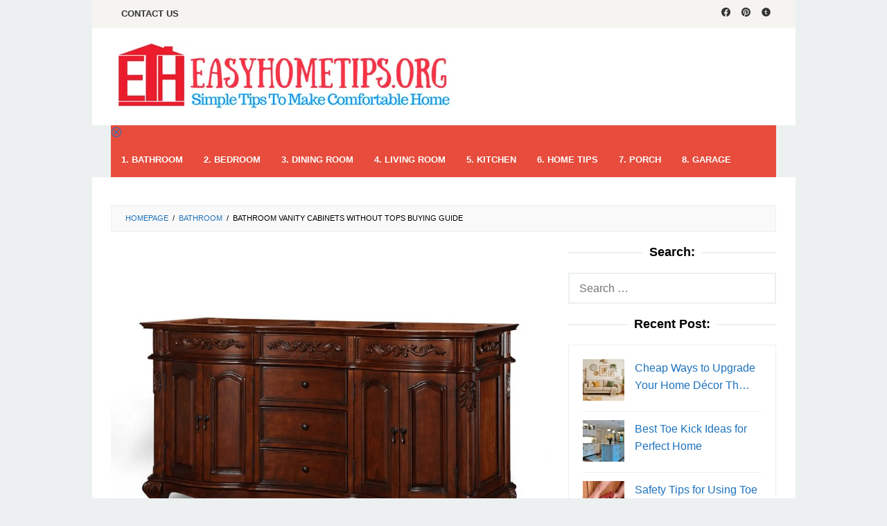

--- FILE ---
content_type: text/html; charset=UTF-8
request_url: https://www.easyhometips.org/bathroom-vanity-cabinets-without-tops-buying-guide/
body_size: 22793
content:
<!DOCTYPE html><html lang="en-US" prefix="og: https://ogp.me/ns#"><head itemscope="itemscope" itemtype="https://schema.org/WebSite"><meta charset="UTF-8"><meta name="viewport" content="width=device-width, initial-scale=1"><link rel="profile" href="https://gmpg.org/xfn/11"><meta property="og:locale" content="en_US" /><meta property="og:type" content="article" /><meta property="og:title" content="Bathroom Vanity Cabinets without Tops Buying Guide" /><meta property="og:description" content="Customized cabinet for your bathroom vanity is a great idea for personal touch. No one will have the duplicate of your vanity anywhere. However, considering that you will need to add the countertop, several details" /><meta property="og:url" content="https://www.easyhometips.org/bathroom-vanity-cabinets-without-tops-buying-guide/" /><meta property="og:site_name" content="EasyHomeTips.org" /><meta property="og:updated_time" content="2025-05-25T09:34:53+00:00" /><meta property="article:published_time" content="2025-05-25T09:34:53+00:00" /><meta property="article:modified_time" content="2025-05-25T09:34:53+00:00" /><meta name="twitter:card" content="summary_large_image" /><meta name="twitter:title" content="Bathroom Vanity Cabinets without Tops Buying Guide" /><meta name="twitter:description" content="Customized cabinet for your bathroom vanity is a great idea for personal touch. No one will have the duplicate of your vanity anywhere. However, considering that you will need to add the countertop, several details" /><meta class="flipboard-article" content="Customized cabinet for your bathroom vanity is a great idea for personal touch. No one will have the duplicate of your vanity anywhere. However, considering that you will need to add the countertop, several details" /><meta property="og:image" content="https://www.easyhometips.org/wp-content/uploads/2017/07/Bathroom-Vanity-Cabinets-without-Tops.png" /><meta name="twitter:image" content="https://www.easyhometips.org/wp-content/uploads/2017/07/Bathroom-Vanity-Cabinets-without-Tops.png" /><meta property="og:image:width" content="810" /><meta property="og:image:height" content="670" /><title>Bathroom Vanity Cabinets without Tops Buying Guide - EasyHomeTips.org</title><meta name="description" content="Customized cabinet for your bathroom vanity is a great idea for personal touch. No one will have the duplicate of your vanity anywhere."/><meta name="robots" content="follow, index, max-snippet:-1, max-video-preview:-1, max-image-preview:large"/><link rel="canonical" href="https://www.easyhometips.org/bathroom-vanity-cabinets-without-tops-buying-guide/" /><meta property="og:locale" content="en_US" /><meta property="og:type" content="article" /><meta property="og:title" content="Bathroom Vanity Cabinets without Tops Buying Guide - EasyHomeTips.org" /><meta property="og:description" content="Customized cabinet for your bathroom vanity is a great idea for personal touch. No one will have the duplicate of your vanity anywhere." /><meta property="og:url" content="https://www.easyhometips.org/bathroom-vanity-cabinets-without-tops-buying-guide/" /><meta property="og:site_name" content="EasyHomeTips.org" /><meta property="article:author" content="https://www.facebook.com/easyhometips/" /><meta property="article:tag" content="Furniture" /><meta property="article:tag" content="Guide" /><meta property="article:section" content="Bathroom" /><meta property="og:image" content="https://www.easyhometips.org/wp-content/uploads/2017/07/Bathroom-Vanity-Cabinets-without-Tops.png" /><meta property="og:image:secure_url" content="https://www.easyhometips.org/wp-content/uploads/2017/07/Bathroom-Vanity-Cabinets-without-Tops.png" /><meta property="og:image:width" content="810" /><meta property="og:image:height" content="670" /><meta property="og:image:alt" content="Bathroom Vanity Cabinets without Tops" /><meta property="og:image:type" content="image/png" /><meta property="article:published_time" content="2025-05-25T09:34:53+00:00" /><meta name="twitter:card" content="summary_large_image" /><meta name="twitter:title" content="Bathroom Vanity Cabinets without Tops Buying Guide - EasyHomeTips.org" /><meta name="twitter:description" content="Customized cabinet for your bathroom vanity is a great idea for personal touch. No one will have the duplicate of your vanity anywhere." /><meta name="twitter:image" content="https://www.easyhometips.org/wp-content/uploads/2017/07/Bathroom-Vanity-Cabinets-without-Tops.png" /><meta name="twitter:label1" content="Written by" /><meta name="twitter:data1" content="Taufiqul Hasan" /><meta name="twitter:label2" content="Time to read" /><meta name="twitter:data2" content="2 minutes" /> <script type="application/ld+json" class="rank-math-schema">{"@context":"https://schema.org","@graph":[{"@type":["Person","Organization"],"@id":"https://www.easyhometips.org/#person","name":"EasyHomeTips.org"},{"@type":"WebSite","@id":"https://www.easyhometips.org/#website","url":"https://www.easyhometips.org","name":"EasyHomeTips.org","publisher":{"@id":"https://www.easyhometips.org/#person"},"inLanguage":"en-US"},{"@type":"ImageObject","@id":"https://www.easyhometips.org/wp-content/uploads/2017/07/Bathroom-Vanity-Cabinets-without-Tops.png","url":"https://www.easyhometips.org/wp-content/uploads/2017/07/Bathroom-Vanity-Cabinets-without-Tops.png","width":"810","height":"670","caption":"Bathroom Vanity Cabinets without Tops","inLanguage":"en-US"},{"@type":"WebPage","@id":"https://www.easyhometips.org/bathroom-vanity-cabinets-without-tops-buying-guide/#webpage","url":"https://www.easyhometips.org/bathroom-vanity-cabinets-without-tops-buying-guide/","name":"Bathroom Vanity Cabinets without Tops Buying Guide - EasyHomeTips.org","datePublished":"2025-05-25T09:34:53+00:00","dateModified":"2025-05-25T09:34:53+00:00","isPartOf":{"@id":"https://www.easyhometips.org/#website"},"primaryImageOfPage":{"@id":"https://www.easyhometips.org/wp-content/uploads/2017/07/Bathroom-Vanity-Cabinets-without-Tops.png"},"inLanguage":"en-US"},{"@type":"Person","@id":"https://www.easyhometips.org/author/taufiqul/","name":"Taufiqul Hasan","url":"https://www.easyhometips.org/author/taufiqul/","image":{"@type":"ImageObject","@id":"https://www.easyhometips.org/wp-content/uploads/2017/10/P_20171011_091609_BF-e1508121631641-96x96.jpg","url":"https://www.easyhometips.org/wp-content/uploads/2017/10/P_20171011_091609_BF-e1508121631641-96x96.jpg","caption":"Taufiqul Hasan","inLanguage":"en-US"},"sameAs":["https://www.facebook.com/easyhometips/"]},{"@type":"BlogPosting","headline":"Bathroom Vanity Cabinets without Tops Buying Guide - EasyHomeTips.org","datePublished":"2025-05-25T09:34:53+00:00","dateModified":"2025-05-25T09:34:53+00:00","articleSection":"Bathroom","author":{"@id":"https://www.easyhometips.org/author/taufiqul/","name":"Taufiqul Hasan"},"publisher":{"@id":"https://www.easyhometips.org/#person"},"description":"Customized cabinet for your bathroom vanity is a great idea for personal touch. No one will have the duplicate of your vanity anywhere.","name":"Bathroom Vanity Cabinets without Tops Buying Guide - EasyHomeTips.org","@id":"https://www.easyhometips.org/bathroom-vanity-cabinets-without-tops-buying-guide/#richSnippet","isPartOf":{"@id":"https://www.easyhometips.org/bathroom-vanity-cabinets-without-tops-buying-guide/#webpage"},"image":{"@id":"https://www.easyhometips.org/wp-content/uploads/2017/07/Bathroom-Vanity-Cabinets-without-Tops.png"},"inLanguage":"en-US","mainEntityOfPage":{"@id":"https://www.easyhometips.org/bathroom-vanity-cabinets-without-tops-buying-guide/#webpage"}}]}</script> <link rel='dns-prefetch' href='//fonts.googleapis.com' /><link rel="alternate" title="oEmbed (JSON)" type="application/json+oembed" href="https://www.easyhometips.org/wp-json/oembed/1.0/embed?url=https%3A%2F%2Fwww.easyhometips.org%2Fbathroom-vanity-cabinets-without-tops-buying-guide%2F" /><link rel="alternate" title="oEmbed (XML)" type="text/xml+oembed" href="https://www.easyhometips.org/wp-json/oembed/1.0/embed?url=https%3A%2F%2Fwww.easyhometips.org%2Fbathroom-vanity-cabinets-without-tops-buying-guide%2F&#038;format=xml" /><style id="litespeed-ccss">.screen-reader-text{border:0;clip:rect(1px,1px,1px,1px);-webkit-clip-path:inset(50%);clip-path:inset(50%);height:1px;margin:-1px;overflow:hidden;padding:0;position:absolute;width:1px;word-wrap:normal!important}.clearfix:before,.clearfix:after{content:" ";display:table}.clearfix:after{clear:both}.pull-right{float:right!important}.idblog-rp-widget div.idblog-rp{padding:20px;border:2px solid #ecf0f1}.idblog-rp-widget li{margin-bottom:7px;border-bottom:2px solid #ecf0f1}.idblog-rp-widget li:last-child{margin-bottom:0;border-bottom:none}.idblog-rp-widget li#listpost img{float:left;margin-right:15px;width:60px;height:60px;min-width:60px;min-height:60px;max-width:60px;max-height:60px}.idblog-rp-link{margin-bottom:10px}.breadcrumbs{padding:10px 20px;border:2px solid #ecf0f1;margin-bottom:20px;background-color:rgba(0,0,0,.025);text-transform:uppercase;font-size:11px}.breadcrumbs .separator{padding-left:3px;padding-right:3px}.idblog-topbanner-aftermenu{margin-bottom:20px;text-align:center}.gmr-hidden{display:none!important}.dpsp-networks-btns-wrapper{margin:0!important;padding:0!important;list-style:none!important}.dpsp-networks-btns-wrapper:after{display:block;clear:both;height:0;content:""}.dpsp-networks-btns-wrapper li{float:left;margin:0;padding:0;border:0;list-style-type:none!important}.dpsp-networks-btns-wrapper li:before{display:none!important}.dpsp-networks-btns-wrapper li:first-child{margin-left:0!important}.dpsp-networks-btns-wrapper .dpsp-network-btn{display:flex;position:relative;-moz-box-sizing:border-box;box-sizing:border-box;width:100%;min-width:40px;height:40px;max-height:40px;padding:0;border:2px solid;border-radius:0;box-shadow:none;font-family:Arial,sans-serif;font-size:14px;font-weight:700;line-height:36px;text-align:center;vertical-align:middle;text-decoration:none!important;text-transform:unset!important}.dpsp-networks-btns-wrapper .dpsp-network-btn:after{display:block;clear:both;height:0;content:""}.dpsp-facebook{--networkAccent:#334d87;--networkColor:#3a579a;--networkHover:rgba(51,77,135,.4)}.dpsp-networks-btns-wrapper .dpsp-network-btn.dpsp-facebook{border-color:#3a579a;color:#3a579a;background:#3a579a}.dpsp-networks-btns-wrapper .dpsp-network-btn.dpsp-facebook:not(:hover):not(:active){color:#3a579a}.dpsp-networks-btns-wrapper .dpsp-network-btn.dpsp-facebook .dpsp-network-icon{border-color:#3a579a;color:#3a579a;background:#3a579a}.dpsp-networks-btns-wrapper .dpsp-network-btn.dpsp-facebook .dpsp-network-icon .dpsp-network-icon-inner>svg{fill:var(--customNetworkColor,var(--networkColor,#3a579a))}.dpsp-twitter{--networkAccent:#0099d7;--networkColor:#00abf0;--networkHover:rgba(0,153,215,.4)}.dpsp-networks-btns-wrapper .dpsp-network-btn.dpsp-twitter{border-color:#00abf0;color:#00abf0;background:#00abf0}.dpsp-networks-btns-wrapper .dpsp-network-btn.dpsp-twitter:not(:hover):not(:active){color:#00abf0}.dpsp-networks-btns-wrapper .dpsp-network-btn.dpsp-twitter .dpsp-network-icon{border-color:#00abf0;color:#00abf0;background:#00abf0}.dpsp-networks-btns-wrapper .dpsp-network-btn.dpsp-twitter .dpsp-network-icon .dpsp-network-icon-inner>svg{fill:var(--customNetworkColor,var(--networkColor,#00abf0))}.dpsp-pinterest{--networkAccent:#b31e24;--networkColor:#c92228;--networkHover:rgba(179,30,36,.4)}.dpsp-networks-btns-wrapper .dpsp-network-btn.dpsp-pinterest{border-color:#c92228;color:#c92228;background:#c92228}.dpsp-networks-btns-wrapper .dpsp-network-btn.dpsp-pinterest:not(:hover):not(:active){color:#c92228}.dpsp-networks-btns-wrapper .dpsp-network-btn.dpsp-pinterest .dpsp-network-icon{border-color:#c92228;color:#c92228;background:#c92228}.dpsp-networks-btns-wrapper .dpsp-network-btn.dpsp-pinterest .dpsp-network-icon .dpsp-network-icon-inner>svg{fill:var(--customNetworkColor,var(--networkColor,#c92228))}.dpsp-shape-rounded .dpsp-network-btn,.dpsp-shape-rounded .dpsp-network-btn .dpsp-network-icon{-webkit-border-top-left-radius:4px;-moz-border-radius-topleft:4px;border-top-left-radius:4px;-webkit-border-bottom-left-radius:4px;-moz-border-radius-bottomleft:4px;border-bottom-left-radius:4px}.dpsp-shape-rounded .dpsp-network-btn,.dpsp-shape-rounded .dpsp-no-label.dpsp-network-btn .dpsp-network-icon{-webkit-border-top-right-radius:4px;-moz-border-radius-topright:4px;border-top-right-radius:4px;-webkit-border-bottom-right-radius:4px;-moz-border-radius-bottomright:4px;border-bottom-right-radius:4px}#dpsp-floating-sidebar{position:fixed;top:50%;transform:translateY(-50%);z-index:9998}#dpsp-floating-sidebar.dpsp-position-right{right:0}.dpsp-networks-btns-wrapper.dpsp-networks-btns-sidebar li{float:none;margin-left:0}.dpsp-networks-btns-wrapper.dpsp-networks-btns-sidebar .dpsp-network-btn{width:40px;padding:0}.dpsp-networks-btns-wrapper.dpsp-networks-btns-sidebar .dpsp-network-btn .dpsp-network-icon{border-color:transparent!important;background:transparent!important}#dpsp-floating-sidebar.dpsp-no-animation{display:none}.dpsp-shape-rounded .dpsp-networks-btns-sidebar .dpsp-network-btn,.dpsp-shape-rounded .dpsp-networks-btns-sidebar .dpsp-network-btn .dpsp-network-icon{border-radius:0}.dpsp-position-right.dpsp-shape-rounded .dpsp-networks-btns-sidebar .dpsp-network-btn.dpsp-first,.dpsp-position-right.dpsp-shape-rounded .dpsp-networks-btns-sidebar .dpsp-network-btn.dpsp-first .dpsp-network-icon{-webkit-border-top-left-radius:4px;-moz-border-radius-topleft:4px;border-top-left-radius:4px}.dpsp-position-right.dpsp-shape-rounded .dpsp-networks-btns-sidebar .dpsp-network-btn.dpsp-last,.dpsp-position-right.dpsp-shape-rounded .dpsp-networks-btns-sidebar .dpsp-network-btn.dpsp-last .dpsp-network-icon{-webkit-border-bottom-left-radius:4px;-moz-border-radius-bottomleft:4px;border-bottom-left-radius:4px}#dpsp-floating-sidebar .dpsp-networks-btns-wrapper li{position:relative;overflow:visible}.dpsp-networks-btns-wrapper .dpsp-network-btn .dpsp-network-icon{display:block;position:relative;top:-2px;left:-2px;-moz-box-sizing:border-box;box-sizing:border-box;width:40px;height:40px;border:2px solid;font-size:14px;line-height:36px;text-align:center;align-self:start;flex:0 0 auto}.dpsp-network-icon .dpsp-network-icon-inner svg{position:relative;overflow:visible;width:auto;max-height:14px}.dpsp-network-icon-inner{display:flex;align-items:center;justify-content:center}.dpsp-network-icon-inner{height:36px}.dpsp-button-style-1 .dpsp-network-btn{color:#fff!important}.dpsp-button-style-1 .dpsp-network-btn.dpsp-no-label{justify-content:center}.dpsp-button-style-1 .dpsp-network-btn .dpsp-network-icon:not(.dpsp-network-icon-outlined) .dpsp-network-icon-inner>svg{fill:#fff!important}.dpsp-networks-btns-sidebar .dpsp-network-btn,.dpsp-networks-btns-sidebar .dpsp-network-btn .dpsp-network-icon{border-color:transparent;background:0 0}img{border:0}html{font-family:sans-serif;-ms-text-size-adjust:100%;-webkit-text-size-adjust:100%}body{margin:0}article,aside,figure,header,main,nav{display:block}a{background-color:transparent}svg:not(:root){overflow:hidden}figure{margin:1em 40px}textarea{overflow:auto}button,input,textarea{color:inherit;font:inherit;margin:0}button{overflow:visible}button{text-transform:none}button,input[type=submit]{-webkit-appearance:button}button::-moz-focus-inner,input::-moz-focus-inner{border:0;padding:0}input{line-height:normal}input[type=search]{-webkit-appearance:textfield;-webkit-box-sizing:content-box;-moz-box-sizing:content-box;box-sizing:content-box}input[type=search]::-webkit-search-cancel-button,input[type=search]::-webkit-search-decoration{-webkit-appearance:none}*,:after,:before{-webkit-box-sizing:border-box;-moz-box-sizing:border-box;box-sizing:border-box}.icon_menu-square_alt2,.social_facebook,.social_pinterest,.social_tumblr{font-family:ElegantIcons;speak:none;font-style:normal;font-weight:400;font-variant:normal;text-transform:none;line-height:1;-webkit-font-smoothing:antialiased}.icon_menu-square_alt2:before{content:""}.social_facebook:before{content:"\e093"}.social_pinterest:before{content:"\e095"}.social_tumblr:before{content:"\e097"}html{font-size:10px}html,html a,body,*{-webkit-font-smoothing:antialiased!important;-webkit-backface-visibility:hidden!important;backface-visibility:hidden!important;text-shadow:1px 1px 1px rgba(0,0,0,.025);-moz-osx-font-smoothing:grayscale!important}body{font-family:sans-serif;line-height:1.6;margin:0 auto;background-color:#ecf0f1}input,button,textarea{font-family:inherit;font-size:inherit;line-height:inherit}figure{margin:0}img{vertical-align:middle;height:auto;max-width:100%}a{color:#2980b9;text-decoration:none}h3{font-family:sans-serif;font-weight:600;line-height:1.1;color:inherit;margin-top:0;margin-bottom:10px}h3{font-size:24px}p{margin:0 0 15px}ul{margin-top:0;margin-bottom:11.5px}.clearfix:before,.clearfix:after,.container:before,.container:after,.row:before,.row:after{content:" ";display:table}.clearfix:after,.container:after,.row:after{clear:both}.pull-right{float:right!important}#site-container{position:relative}.gmr-box-layout #site-container{margin:0 auto;max-width:1015px}.gmr-headwrapper{margin-top:20px;margin-bottom:20px}.gmr-logo{float:left}.gmr-logo img{max-width:100%}@media (max-width:1200px){.gmr-logo{text-align:center;display:block;width:100%;margin-bottom:20px}}button,input[type=submit]{border:2px solid #2c3e50;display:inline-block;outline:0;overflow:visible;margin:0;padding:8px 14px;text-decoration:none;vertical-align:top;width:auto;vertical-align:middle;background-color:inherit;white-space:normal;height:auto;-webkit-appearance:none;-moz-background-clip:padding;-o-background-clip:padding-box;-webkit-background-clip:padding;background-clip:padding-box}input[type=text],input[type=search],textarea{background-color:inherit;border-width:2px;border-style:solid;border-color:#ecf0f1;outline:0;margin:0;padding:8px 14px;text-align:left;font-size:inherit;vertical-align:middle;font-family:inherit;-moz-box-sizing:border-box;-webkit-box-sizing:border-box;box-sizing:border-box;-moz-background-clip:padding;-o-background-clip:padding-box;-webkit-background-clip:padding;background-clip:padding-box;-webkit-appearance:none}textarea{height:auto}textarea{min-height:40px;overflow:auto;resize:vertical;width:100%}.container{margin-right:auto;margin-left:auto;padding-left:15px;padding-right:15px}@media (min-width:768px){.container{width:750px}}@media (min-width:992px){.container{width:970px;max-width:900px}}@media (min-width:1200px){.container{width:1170px;max-width:990px}}.row{margin-left:-15px;margin-right:-15px}.col-md-4,.col-md-8,.col-md-12{position:relative;min-height:1px;padding-left:15px;padding-right:15px}@media (min-width:992px){.col-md-4,.col-md-8,.col-md-12{float:left}.col-md-12{width:100%}.col-md-8{width:66.66666667%}.col-md-4{width:33.33333333%}}.gmr-mainmenu{margin:0;padding:0;line-height:30px}.gmr-mainmenu ul{list-style:none}#primary-menu{margin:0 auto;padding:0;z-index:9999}#primary-menu>li{display:block;float:left;position:relative}#primary-menu>li>a{position:relative;display:block;padding:10px 15px;text-decoration:none!important;text-transform:uppercase;font-weight:600;font-size:13px}#gmr-responsive-menu{margin:0 15px 0;padding:0;font-size:13px;line-height:50px}#primary-menu>li.gmr-close-btn,#gmr-responsive-menu,#gmr-secondaryresponsive-menu{display:none}#gmr-responsive-menu:before{content:"";display:inline-block;font:normal normal normal 16px/1 ElegantIcons;-webkit-font-smoothing:antialiased;position:relative;left:-7px;top:0}@media (max-width:1200px){#gmr-responsive-menu{display:inline-block;float:right}#gmr-secondaryresponsive-menu{display:inline-block}.gmr-mainmenu,.gmr-secondmenu{display:none}}.gmr-social-icon{margin:0;padding:0;line-height:30px}.gmr-social-icon ul{margin:0 auto;padding:0;list-style:none;z-index:9999}.gmr-social-icon ul>li{display:inline-block;position:relative}.gmr-social-icon ul>li>a{position:relative;display:block;text-decoration:none!important;line-height:20px;font-size:13px;padding:10px 8px!important}.gmr-hidden{display:none}.screen-reader-text{clip:rect(1px,1px,1px,1px);position:absolute!important;height:1px;width:1px;overflow:hidden}.alignnone{margin:0 auto 20px auto}.widget{margin:0 0 20px}.widget:before,.widget:after{content:"";display:table}.widget:after{clear:both}.widget-title{overflow:hidden;text-align:center;font-size:18px;margin-bottom:20px}.widget-title:before,.widget-title:after{background-color:#ecf0f1;content:"";display:inline-block;height:2px;position:relative;vertical-align:middle;width:50%}.widget-title:before{right:.5em;margin-left:-50%}.widget-title:after{left:.5em;margin-right:-50%}.widget ul{margin-top:-5px;margin-bottom:-5px;padding-left:0;list-style:none}.widget li{padding:5px 0}.widget_search input[type=search]{width:100%;display:block}.widget_search input[type=submit]{display:none}.gmr-content{padding:20px 0}.gmr-box-content{position:relative;margin-bottom:20px;padding-bottom:20px;border-bottom:2px dashed #ecf0f1}.gmr-box-content p{word-wrap:break-word}.updated:not(.published){display:none}#cancel-comment-reply-link{color:#999;display:block;position:absolute;bottom:15px;right:20px;vertical-align:middle;font-size:14px}#commentform textarea{max-width:100%;width:100%}.wp-caption{margin-bottom:1.5em;max-width:100%;font-size:12px;color:#ccc}body{color:#000;font-family:"Raleway","Helvetica Neue",sans-serif;font-weight:500;font-size:16px}a{color:#1e73be}button,input[type=submit]{border-color:#1e73be}.site-header{background-image:url();-webkit-background-size:cover;-moz-background-size:cover;-o-background-size:cover;background-size:cover;background-repeat:repeat;background-position:center top;background-attachment:scroll;background-color:#fff}.gmr-logo{margin-top:1px}.gmr-menuwrap{background-color:#e74c3c}#gmr-responsive-menu,.gmr-mainmenu #primary-menu>li>a{color:#fff}.gmr-secondmenuwrap{background-color:#f6f4f1}#gmr-secondaryresponsive-menu,.gmr-secondmenu #primary-menu>li>a,.gmr-social-icon ul>li>a{color:#333}.gmr-content{background-color:#fff}h3,#gmr-responsive-menu,#primary-menu>li>a{font-family:"Roboto Slab","Helvetica Neue",sans-serif}h3{font-size:24px}:root{--swiper-theme-color:#007aff}:root{--swiper-navigation-size:44px}:root{--jp-carousel-primary-color:#fff;--jp-carousel-primary-subtle-color:#999;--jp-carousel-bg-color:#000;--jp-carousel-bg-faded-color:#222;--jp-carousel-border-color:#3a3a3a}.screen-reader-text{border:0;clip:rect(1px,1px,1px,1px);-webkit-clip-path:inset(50%);clip-path:inset(50%);height:1px;margin:-1px;overflow:hidden;padding:0;position:absolute!important;width:1px;word-wrap:normal!important}.screen-reader-text{border:0;clip:rect(1px,1px,1px,1px);-webkit-clip-path:inset(50%);clip-path:inset(50%);height:1px;margin:-1px;overflow:hidden;padding:0;position:absolute!important;width:1px;word-wrap:normal!important}</style><link rel="preload" data-asynced="1" data-optimized="2" as="style" onload="this.onload=null;this.rel='stylesheet'" href="https://www.easyhometips.org/wp-content/litespeed/ucss/774e0986d4dd8fa69bb24c2833a7d8b5.css?ver=99aa2" /><script type="litespeed/javascript">!function(a){"use strict";var b=function(b,c,d){function e(a){return h.body?a():void setTimeout(function(){e(a)})}function f(){i.addEventListener&&i.removeEventListener("load",f),i.media=d||"all"}var g,h=a.document,i=h.createElement("link");if(c)g=c;else{var j=(h.body||h.getElementsByTagName("head")[0]).childNodes;g=j[j.length-1]}var k=h.styleSheets;i.rel="stylesheet",i.href=b,i.media="only x",e(function(){g.parentNode.insertBefore(i,c?g:g.nextSibling)});var l=function(a){for(var b=i.href,c=k.length;c--;)if(k[c].href===b)return a();setTimeout(function(){l(a)})};return i.addEventListener&&i.addEventListener("load",f),i.onloadcssdefined=l,l(f),i};"undefined"!=typeof exports?exports.loadCSS=b:a.loadCSS=b}("undefined"!=typeof global?global:this);!function(a){if(a.loadCSS){var b=loadCSS.relpreload={};if(b.support=function(){try{return a.document.createElement("link").relList.supports("preload")}catch(b){return!1}},b.poly=function(){for(var b=a.document.getElementsByTagName("link"),c=0;c<b.length;c++){var d=b[c];"preload"===d.rel&&"style"===d.getAttribute("as")&&(a.loadCSS(d.href,d,d.getAttribute("media")),d.rel=null)}},!b.support()){b.poly();var c=a.setInterval(b.poly,300);a.addEventListener&&a.addEventListener("load",function(){b.poly(),a.clearInterval(c)}),a.attachEvent&&a.attachEvent("onload",function(){a.clearInterval(c)})}}}(this);</script><link rel="preload" as="image" href="https://www.easyhometips.org/wp-content/uploads/2018/02/easyhometips.org_.png.webp"> <script data-service="burst" data-category="statistics" type="text/plain" async data-cmplz-src="https://www.easyhometips.org/wp-content/plugins/burst-statistics/assets/js/build/burst.min.js?ver=1765451541" id="burst-js"></script> <script type="litespeed/javascript" data-src="https://www.easyhometips.org/wp-includes/js/jquery/jquery.min.js?ver=3.7.1" id="jquery-core-js"></script> <link rel="https://api.w.org/" href="https://www.easyhometips.org/wp-json/" /><link rel="alternate" title="JSON" type="application/json" href="https://www.easyhometips.org/wp-json/wp/v2/posts/3033" /><link rel="EditURI" type="application/rsd+xml" title="RSD" href="https://www.easyhometips.org/xmlrpc.php?rsd" /><meta name="google-site-verification" content="SGNXu0UMcM8w5B-atgYrI0rELp2g2OtSBBdRFmiOxsc" /><meta name="google-site-verification" content="SGNXu0UMcM8w5B-atgYrI0rELp2g2OtSBBdRFmiOxsc" /><meta property="article:author" content="Taufiqul Hasan" /> <script type="litespeed/javascript" data-src="//pagead2.googlesyndication.com/pagead/js/adsbygoogle.js"></script> <script type="litespeed/javascript">(adsbygoogle=window.adsbygoogle||[]).push({google_ad_client:"ca-pub-6299949541062981",enable_page_level_ads:!0})</script> <meta name='description' content='Descriptive, keyword-rich text that talks about the page content goes here.'><meta name="p:domain_verify" content="12651a7483f6b5f849b7bf44f20f59ec"/><meta name="generator" content="MasterSlider 3.11.0 - Responsive Touch Image Slider | avt.li/msf" /><link rel="pingback" href="https://www.easyhometips.org/xmlrpc.php"><meta name="hubbub-info" description="Hubbub 1.36.3"><link rel="icon" href="https://www.easyhometips.org/wp-content/uploads/2018/06/favicon-easyhometips-transparan-32x32.png" sizes="32x32" /><link rel="icon" href="https://www.easyhometips.org/wp-content/uploads/2018/06/favicon-easyhometips-transparan-192x192.png" sizes="192x192" /><link rel="apple-touch-icon" href="https://www.easyhometips.org/wp-content/uploads/2018/06/favicon-easyhometips-transparan-180x180.png" /><meta name="msapplication-TileImage" content="https://www.easyhometips.org/wp-content/uploads/2018/06/favicon-easyhometips-transparan-270x270.png" /></head><body data-rsssl=1 data-cmplz=1 class="wp-singular post-template-default single single-post postid-3033 single-format-standard wp-theme-superfast _masterslider _ms_version_3.11.0 gmr-theme idtheme kentooz gmr-no-sticky gmr-box-layout" itemscope="itemscope" itemtype="https://schema.org/WebPage" data-burst_id="3033" data-burst_type="post"><div class="site inner-wrap" id="site-container"><a class="skip-link screen-reader-text" href="#main">Skip to content</a><header id="masthead" class="site-header" role="banner" itemscope="itemscope" itemtype="https://schema.org/WPHeader"><div class="gmr-secondmenuwrap clearfix"><div class="container"><nav id="site-navigation" class="gmr-secondmenu" role="navigation" itemscope="itemscope" itemtype="https://schema.org/SiteNavigationElement"><ul id="primary-menu" class="menu"><li id="menu-item-6841" class="menu-item menu-item-type-post_type menu-item-object-page menu-item-6841"><a href="https://www.easyhometips.org/contact-us/" itemprop="url"><span itemprop="name">Contact us</span></a></li></ul></nav><nav id="site-navigation" class="gmr-social-icon" role="navigation" itemscope="itemscope" itemtype="https://schema.org/SiteNavigationElement"><ul class="pull-right"><li><a href="https://www.facebook.com/easyhometips/" title="Facebook" class="facebook" target="_blank" rel="nofollow"><svg xmlns="http://www.w3.org/2000/svg" xmlns:xlink="http://www.w3.org/1999/xlink" aria-hidden="true" role="img" width="1em" height="1em" preserveAspectRatio="xMidYMid meet" viewBox="0 0 16 16"><g fill="currentColor"><path d="M16 8.049c0-4.446-3.582-8.05-8-8.05C3.58 0-.002 3.603-.002 8.05c0 4.017 2.926 7.347 6.75 7.951v-5.625h-2.03V8.05H6.75V6.275c0-2.017 1.195-3.131 3.022-3.131c.876 0 1.791.157 1.791.157v1.98h-1.009c-.993 0-1.303.621-1.303 1.258v1.51h2.218l-.354 2.326H9.25V16c3.824-.604 6.75-3.934 6.75-7.951z"/></g></svg></a></li><li><a href="https://www.pinterest.com/easyhometips/" title="Pinterest" class="pinterest" target="_blank" rel="nofollow"><svg xmlns="http://www.w3.org/2000/svg" xmlns:xlink="http://www.w3.org/1999/xlink" aria-hidden="true" role="img" width="1em" height="1em" preserveAspectRatio="xMidYMid meet" viewBox="0 0 16 16"><g fill="currentColor"><path d="M8 0a8 8 0 0 0-2.915 15.452c-.07-.633-.134-1.606.027-2.297c.146-.625.938-3.977.938-3.977s-.239-.479-.239-1.187c0-1.113.645-1.943 1.448-1.943c.682 0 1.012.512 1.012 1.127c0 .686-.437 1.712-.663 2.663c-.188.796.4 1.446 1.185 1.446c1.422 0 2.515-1.5 2.515-3.664c0-1.915-1.377-3.254-3.342-3.254c-2.276 0-3.612 1.707-3.612 3.471c0 .688.265 1.425.595 1.826a.24.24 0 0 1 .056.23c-.061.252-.196.796-.222.907c-.035.146-.116.177-.268.107c-1-.465-1.624-1.926-1.624-3.1c0-2.523 1.834-4.84 5.286-4.84c2.775 0 4.932 1.977 4.932 4.62c0 2.757-1.739 4.976-4.151 4.976c-.811 0-1.573-.421-1.834-.919l-.498 1.902c-.181.695-.669 1.566-.995 2.097A8 8 0 1 0 8 0z"/></g></svg></a></li><li><a href="https://www.tumblr.com/blog/easyhometips" title="Tumblr" class="tumblr" target="_blank" rel="nofollow"><svg xmlns="http://www.w3.org/2000/svg" xmlns:xlink="http://www.w3.org/1999/xlink" aria-hidden="true" role="img" width="1em" height="1em" preserveAspectRatio="xMidYMid meet" viewBox="0 0 20 20"><path d="M10 .4C4.698.4.4 4.698.4 10s4.298 9.6 9.6 9.6s9.6-4.298 9.6-9.6S15.302.4 10 .4zm2.577 13.741a5.508 5.508 0 0 1-1.066.395a4.543 4.543 0 0 1-1.031.113c-.42 0-.791-.055-1.114-.162a2.373 2.373 0 0 1-.826-.459a1.651 1.651 0 0 1-.474-.633c-.088-.225-.132-.549-.132-.973V9.16H6.918V7.846c.359-.119.67-.289.927-.512c.257-.221.464-.486.619-.797c.156-.31.263-.707.322-1.185h1.307v2.35h2.18V9.16h-2.18v2.385c0 .539.028.885.085 1.037a.7.7 0 0 0 .315.367c.204.123.437.185.697.185c.466 0 .928-.154 1.388-.461v1.468z" fill="currentColor"/></svg></a></li></ul></nav></div></div><div class="container"><div class="clearfix gmr-headwrapper"><div class="gmr-logomobile"><div class="gmr-logo"><a href="https://www.easyhometips.org/" class="custom-logo-link" itemprop="url" title="EasyHomeTips.org"><img src="https://www.easyhometips.org/wp-content/uploads/2018/02/easyhometips.org_.png.webp" alt="EasyHomeTips.org" title="EasyHomeTips.org" itemprop="image" fetchpriority="high" decoding="sync"/></a></div></div></div></div></header><div class="top-header pos-stickymenu"><div class="container"><div class="gmr-menuwrap clearfix"><div class="close-topnavmenu-wrap"><a id="close-topnavmenu-button" rel="nofollow" href="#"><svg xmlns="http://www.w3.org/2000/svg" xmlns:xlink="http://www.w3.org/1999/xlink" aria-hidden="true" role="img" width="1em" height="1em" preserveAspectRatio="xMidYMid meet" viewBox="0 0 32 32"><path d="M16 2C8.2 2 2 8.2 2 16s6.2 14 14 14s14-6.2 14-14S23.8 2 16 2zm0 26C9.4 28 4 22.6 4 16S9.4 4 16 4s12 5.4 12 12s-5.4 12-12 12z" fill="currentColor"/><path d="M21.4 23L16 17.6L10.6 23L9 21.4l5.4-5.4L9 10.6L10.6 9l5.4 5.4L21.4 9l1.6 1.6l-5.4 5.4l5.4 5.4z" fill="currentColor"/></svg></a></div>
<a id="gmr-responsive-menu" href="#menus" rel="nofollow">
<svg xmlns="http://www.w3.org/2000/svg" xmlns:xlink="http://www.w3.org/1999/xlink" aria-hidden="true" role="img" width="1em" height="1em" preserveAspectRatio="xMidYMid meet" viewBox="0 0 24 24"><path d="M3 18h18v-2H3v2zm0-5h18v-2H3v2zm0-7v2h18V6H3z" fill="currentColor"/></svg>MENU						</a><nav id="site-navigation" class="gmr-mainmenu" role="navigation" itemscope="itemscope" itemtype="https://schema.org/SiteNavigationElement"><ul id="primary-menu" class="menu"><li id="menu-item-11" class="menu-item menu-item-type-taxonomy menu-item-object-category current-post-ancestor current-menu-parent current-post-parent menu-item-11"><a href="https://www.easyhometips.org/category/bathroom/" itemprop="url"><span itemprop="name">1. Bathroom</span></a></li><li id="menu-item-12" class="menu-item menu-item-type-taxonomy menu-item-object-category menu-item-12"><a href="https://www.easyhometips.org/category/bedroom/" itemprop="url"><span itemprop="name">2. Bedroom</span></a></li><li id="menu-item-13" class="menu-item menu-item-type-taxonomy menu-item-object-category menu-item-13"><a href="https://www.easyhometips.org/category/dining-room/" itemprop="url"><span itemprop="name">3. Dining room</span></a></li><li id="menu-item-16" class="menu-item menu-item-type-taxonomy menu-item-object-category menu-item-16"><a href="https://www.easyhometips.org/category/living-room/" itemprop="url"><span itemprop="name">4. Living room</span></a></li><li id="menu-item-15" class="menu-item menu-item-type-taxonomy menu-item-object-category menu-item-15"><a href="https://www.easyhometips.org/category/kitchen/" itemprop="url"><span itemprop="name">5. Kitchen</span></a></li><li id="menu-item-8500" class="menu-item menu-item-type-taxonomy menu-item-object-category menu-item-8500"><a href="https://www.easyhometips.org/category/home-tips/" itemprop="url"><span itemprop="name">6. Home tips</span></a></li><li id="menu-item-17" class="menu-item menu-item-type-taxonomy menu-item-object-category menu-item-17"><a href="https://www.easyhometips.org/category/porch/" itemprop="url"><span itemprop="name">7. Porch</span></a></li><li id="menu-item-14" class="menu-item menu-item-type-taxonomy menu-item-object-category menu-item-14"><a href="https://www.easyhometips.org/category/garage/" itemprop="url"><span itemprop="name">8. Garage</span></a></li></ul></nav></div></div></div><div id="content" class="gmr-content"><div class="container"><div class="idblog-topbanner-aftermenu"><script type="litespeed/javascript" data-src="//pagead2.googlesyndication.com/pagead/js/adsbygoogle.js"></script> 
<ins class="adsbygoogle" style="display: block;" data-ad-client="ca-pub-6299949541062981" data-ad-slot="1892780151" data-ad-format="auto"></ins> <script type="litespeed/javascript">(adsbygoogle=window.adsbygoogle||[]).push({})</script></div></div><div class="container"><div class="row"><div class="col-md-12"><div class="breadcrumbs" itemscope itemtype="https://schema.org/BreadcrumbList">
<span class="first-cl" itemprop="itemListElement" itemscope itemtype="https://schema.org/ListItem">
<a itemscope itemtype="https://schema.org/WebPage" itemprop="item" itemid="https://www.easyhometips.org/" href="https://www.easyhometips.org/"><span itemprop="name">Homepage</span></a>
<span itemprop="position" content="1"></span>
</span>
<span class="separator">/</span>
<span class="0-cl" itemprop="itemListElement" itemscope itemtype="https://schema.org/ListItem">
<a itemscope itemtype="https://schema.org/WebPage" itemprop="item" itemid="https://www.easyhometips.org/category/bathroom/" href="https://www.easyhometips.org/category/bathroom/"><span itemprop="name">Bathroom</span></a>
<span itemprop="position" content="2"></span>
</span>
<span class="separator">/</span>
<span class="last-cl" itemscope itemtype="https://schema.org/ListItem">
<span itemprop="name">Bathroom Vanity Cabinets without Tops Buying Guide</span>
<span itemprop="position" content="3"></span>
</span></div></div><div id="primary" class="content-area col-md-8"><main id="main" class="site-main" role="main"><article id="post-3033" class="post-3033 post type-post status-publish format-standard has-post-thumbnail hentry category-bathroom tag-furniture tag-guide grow-content-body" itemscope="itemscope" itemtype="https://schema.org/CreativeWork"><div class="gmr-box-content gmr-single"><figure class="wp-caption alignnone">
<input class="jpibfi" type="hidden"><img data-lazyloaded="1" src="[data-uri]" width="810" height="670" data-src="https://www.easyhometips.org/wp-content/uploads/2017/07/Bathroom-Vanity-Cabinets-without-Tops.png.webp" class="attachment-full size-full wp-post-image" alt="Bathroom Vanity Cabinets without Tops" decoding="async" fetchpriority="high" data-srcset="https://www.easyhometips.org/wp-content/uploads/2017/07/Bathroom-Vanity-Cabinets-without-Tops.png.webp 810w, https://www.easyhometips.org/wp-content/uploads/2017/07/Bathroom-Vanity-Cabinets-without-Tops-768x635.png.webp 768w, https://www.easyhometips.org/wp-content/uploads/2017/07/Bathroom-Vanity-Cabinets-without-Tops-600x496.png 600w" data-sizes="(max-width: 810px) 100vw, 810px" title="Bathroom Vanity Cabinets without Tops" data-jpibfi-post-excerpt="" data-jpibfi-post-url="https://www.easyhometips.org/bathroom-vanity-cabinets-without-tops-buying-guide/" data-jpibfi-post-title="Bathroom Vanity Cabinets without Tops Buying Guide" data-jpibfi-src="https://www.easyhometips.org/wp-content/uploads/2017/07/Bathroom-Vanity-Cabinets-without-Tops.png" ></figure><header class="entry-header"><h1 class="entry-title" itemprop="headline">Bathroom Vanity Cabinets without Tops Buying Guide</h1>			<span class="byline"> By <span class="entry-author vcard" itemprop="author" itemscope="itemscope" itemtype="https://schema.org/person"><a class="url fn n" href="https://www.easyhometips.org/author/taufiqul/" title="Permalink to: Taufiqul Hasan" itemprop="url"><span itemprop="name">Taufiqul Hasan</span></a></span></span><span class="posted-on">Posted on <time class="entry-date published updated" itemprop="dateModified" datetime="2025-05-25T09:34:53+00:00">May 25, 2025</time></span></header><div class="entry-content entry-content-single" itemprop="text"><div id="wpipa-2925-container" data-id="2925" class="wpipa-container wpipa-align-right" style="max-width:1140px;"><div id="wpipa-2925" class="wpipa"style="background-color:#ffffff;color:#ffffff;padding:20px;"><p><script type="litespeed/javascript" data-src="//pagead2.googlesyndication.com/pagead/js/adsbygoogle.js"><span data-mce-type="bookmark" style="display: inline-block; width: 0px; overflow: hidden; line-height: 0;" class="mce_SELRES_start">﻿</span></script><br />
<br />
<ins class="adsbygoogle" style="display: inline-block; width: 300px; height: 250px;" data-ad-client="ca-pub-6299949541062981" data-ad-slot="4955163356"></ins><br /> <script type="litespeed/javascript">(adsbygoogle=window.adsbygoogle||[]).push({})</script></p></div></div><input class="jpibfi" type="hidden"><p>Customized cabinet for your bathroom vanity is a great idea for personal touch. No one will have the duplicate of your vanity anywhere.</p><p>However, considering that you will need to add the countertop, several details need special attention from you.</p><p>If you want new vanity cabinets without tops to buy, follow the following guide for perfect choice.</p><blockquote><p>Read also: <a href="https://www.easyhometips.org/how-to-choose-bathroom-vanity-cabinets-for-small-spaces/" target="_blank" rel="noopener">How to choose bathroom vanity cabinets for small spaces</a>.</p></blockquote><div id='gallery-1' class='gallery galleryid-3033 gallery-columns-2 gallery-size-large'><figure class='gallery-item'><div class='gallery-icon landscape'>
<a href='https://www.easyhometips.org/how-to-make-your-own-bathroom-vanities-without-tops/bathroom-vanities-without-tops/'><img data-lazyloaded="1" src="[data-uri]" decoding="async" width="630" height="380" data-src="https://www.easyhometips.org/wp-content/uploads/2017/07/Bathroom-Vanities-without-Tops-630x380.png.webp" class="attachment-large size-large" alt="Bathroom Vanities without Tops" title="Bathroom Vanities without Tops" /></a></div></figure><figure class='gallery-item'><div class='gallery-icon landscape'>
<a href='https://www.easyhometips.org/how-to-make-your-own-bathroom-vanities-without-tops/wooden-antique-bathroom-vanities-without-countertops-design-ideas/'><img data-lazyloaded="1" src="[data-uri]" decoding="async" width="630" height="380" data-src="https://www.easyhometips.org/wp-content/uploads/2017/07/Wooden-antique-bathroom-vanities-without-countertops-design-ideas-630x380.png.webp" class="attachment-large size-large" alt="Wooden antique bathroom vanities without countertops design ideas" title="Wooden antique bathroom vanities without countertops design ideas" /></a></div></figure></div><h2><strong>1. Carefully Calculate Your Space and Cabinet Size</strong></h2><p>Your cabinet size shouldn’t obstruct the traffic especially when the shelves doors and drawers are opened. Measure the available space in your bathroom and test if your favorite cabinet fits for the space.</p><p>The exact size depends on personal preference but it has standard measurement. Typically, vanity cabinet width is between 12 to 84 inches while the height is 31 to 35 ½ inches and it is 17 to 24 inches depth.</p><p>Next, you need to measure for the countertop. Ideally, the countertop should be an inch deeper and wider than the vanity cabinet.</p><div id="wpipa-1460-container" data-id="1460" class="wpipa-container wpipa-align-center"><div id="wpipa-1460" class="wpipa"style="background-color:#ffffff;color:#ffffff;padding:20px;max-width:1140px;"><p><script type="litespeed/javascript" data-src="//pagead2.googlesyndication.com/pagead/js/adsbygoogle.js"></script><br />
<ins class="adsbygoogle"
style="display:block; text-align:center;"
data-ad-layout="in-article"
data-ad-format="fluid"
data-ad-client="ca-pub-6299949541062981"
data-ad-slot="3308665796"></ins><br /> <script type="litespeed/javascript">(adsbygoogle=window.adsbygoogle||[]).push({})</script></p></div></div><h2><strong>2. Match Countertop and Cabinet Material First</strong></h2><p>The vanity cabinet can be made of several options of material. It can be wood, steel, or other materials. You can select whichever you fancy the most but don’t forget that it needs to support our countertop.</p><p>So, what do you like the countertop made of? Commonly, people like wood or marble countertop, and both materials aren’t light. Hardwood cabinet is perfect for marble and wood countertop.</p><p>Consult to professional on how to match both material and create strong fit. You need both to be strong to carry the duty.</p><h2><strong>3. Consider Your Design</strong></h2><p>This is a delicate detail. First, you need to make sure that your vanity cabinet fits for the countertop you want to add.</p><p>Second, make sure that the design should fit your situation and setting. Don’t forget to consider the plumbing options and the entire accessories you have around the space like mirrors, outlet, and other possible details.</p><p>These entire details should collaborate in supporting setting to create perfect function. Examine on what you need and how to alter it on your vanity cabinet and countertop design.</p><p><img data-lazyloaded="1" src="[data-uri]" decoding="async" class="aligncenter size-full wp-image-8127" data-src="https://www.easyhometips.org/wp-content/uploads/2017/07/HOW-TO-BUY-BATHROOM-VANITY-WITHOUT-TOPS.png.webp" alt="HOW TO BUY BATHROOM VANITY WITHOUT TOPS" width="735" height="1300" data-jpibfi-post-excerpt="" data-jpibfi-post-url="https://www.easyhometips.org/bathroom-vanity-cabinets-without-tops-buying-guide/" data-jpibfi-post-title="Bathroom Vanity Cabinets without Tops Buying Guide" data-jpibfi-src="https://www.easyhometips.org/wp-content/uploads/2017/07/HOW-TO-BUY-BATHROOM-VANITY-WITHOUT-TOPS.png" ></p><div id="wpipa-2926-container" data-id="2926" class="wpipa-container wpipa-align-center"><div id="wpipa-2926" class="wpipa"style="background-color:#ffffff;color:#ffffff;padding:20px;max-width:1140px;"><p><center><script type="litespeed/javascript" data-src="//pagead2.googlesyndication.com/pagead/js/adsbygoogle.js"></script><br />
<br />
<ins class="adsbygoogle" style="display: inline-block; width: 336px; height: 280px;" data-ad-client="ca-pub-6299949541062981" data-ad-slot="7908629756"></ins><br /> <script type="litespeed/javascript">(adsbygoogle=window.adsbygoogle||[]).push({})</script></center></p></div></div><h2><strong>4. Consider Your Style</strong></h2><p>The last thing you shouldn’t forget is the style. Choosing a specific style for your vanity cabinet takes at least two major factors.</p><p>First, consider your bathroom interior style. This cabinet should match well in it as a part of the entire decoration and function in the room.</p><p>Second, what style your countertop indicates? This shouldn’t be hard because most countertop materials go well in any style. The cabinet should be consistent to those two factors at least to make a perfect style. Please consider about the finish too as the shade affects the final look and style.</p><p>Read also: <a href="https://www.easyhometips.org/how-to-choose-bathroom-vanity-cabinets-for-small-spaces/" target="_blank" rel="noopener">How to Choose Bathroom Vanity Cabinets for Small Spaces</a>.</p><p>Technically, it is similar to buying vanity cabinet with tops. The difference is we need to get prepared for the countertop later. It can be tricky at the first time but it offers satisfaction when it comes to personal preference. Work on those details above and get the best option for your style.</p><p><img data-lazyloaded="1" src="[data-uri]" decoding="async" class="aligncenter size-full wp-image-3037" data-src="https://www.easyhometips.org/wp-content/uploads/2017/07/Bathroom-vanity-cabinets-without-countertop.png.webp" alt="Bathroom vanity cabinets without countertop" width="546" height="552" data-jpibfi-post-excerpt="" data-jpibfi-post-url="https://www.easyhometips.org/bathroom-vanity-cabinets-without-tops-buying-guide/" data-jpibfi-post-title="Bathroom Vanity Cabinets without Tops Buying Guide" data-jpibfi-src="https://www.easyhometips.org/wp-content/uploads/2017/07/Bathroom-vanity-cabinets-without-countertop.png" data-srcset="https://www.easyhometips.org/wp-content/uploads/2017/07/Bathroom-vanity-cabinets-without-countertop.png.webp 546w, https://www.easyhometips.org/wp-content/uploads/2017/07/Bathroom-vanity-cabinets-without-countertop-60x60.png.webp 60w, https://www.easyhometips.org/wp-content/uploads/2017/07/Bathroom-vanity-cabinets-without-countertop-24x24.png.webp 24w, https://www.easyhometips.org/wp-content/uploads/2017/07/Bathroom-vanity-cabinets-without-countertop-48x48.png.webp 48w, https://www.easyhometips.org/wp-content/uploads/2017/07/Bathroom-vanity-cabinets-without-countertop-96x96.png.webp 96w" data-sizes="(max-width: 546px) 100vw, 546px" /></p><div id="wpipa-6090-container" data-id="6090" class="wpipa-container wpipa-align-center"><div id="wpipa-6090" class="wpipa"style="background-color:#ffffff;color:#ffffff;padding:20px;max-width:1140px;"><p><script type="litespeed/javascript" data-src="//pagead2.googlesyndication.com/pagead/js/adsbygoogle.js"></script><br />
<ins class="adsbygoogle" style="display: block;" data-ad-format="autorelaxed" data-ad-client="ca-pub-6299949541062981" data-ad-slot="5026673586"></ins><br /> <script type="litespeed/javascript">(adsbygoogle=window.adsbygoogle||[]).push({})</script></p></div></div><p id="rop"><small>Originally posted 2020-01-08 02:40:53. </small></p><div class="idblog-banner-aftercontent idblog-center-ads"><script type="litespeed/javascript" data-src="//pagead2.googlesyndication.com/pagead/js/adsbygoogle.js"></script> 
<ins class="adsbygoogle"
style="display:inline-block;width:336px;height:280px"
data-ad-client="ca-pub-6299949541062981"
data-ad-slot="7908629756"></ins> <script type="litespeed/javascript">(adsbygoogle=window.adsbygoogle||[]).push({})</script></div><div id="dpsp-content-bottom" class="dpsp-content-wrapper dpsp-shape-rounded dpsp-size-medium dpsp-has-spacing dpsp-no-labels dpsp-no-labels-mobile dpsp-show-on-mobile dpsp-button-style-1" style="min-height:40px;position:relative"><ul class="dpsp-networks-btns-wrapper dpsp-networks-btns-share dpsp-networks-btns-content dpsp-column-4 " style="padding:0;margin:0;list-style-type:none"><li class="dpsp-network-list-item dpsp-network-list-item-pinterest" style="float:left">
<button rel="nofollow noopener" data-href="#" class="dpsp-network-btn dpsp-pinterest dpsp-no-label dpsp-first dpsp-has-label-mobile" target="_blank" aria-label="Save to Pinterest" title="Save to Pinterest" style="font-size:14px;padding:0rem;max-height:40px" >	<span class="dpsp-network-icon "><span class="dpsp-network-icon-inner" ><svg version="1.1" xmlns="http://www.w3.org/2000/svg" width="32" height="32" viewBox="0 0 23 32"><path d="M0 10.656q0-1.92 0.672-3.616t1.856-2.976 2.72-2.208 3.296-1.408 3.616-0.448q2.816 0 5.248 1.184t3.936 3.456 1.504 5.12q0 1.728-0.32 3.36t-1.088 3.168-1.792 2.656-2.56 1.856-3.392 0.672q-1.216 0-2.4-0.576t-1.728-1.568q-0.16 0.704-0.48 2.016t-0.448 1.696-0.352 1.28-0.48 1.248-0.544 1.12-0.832 1.408-1.12 1.536l-0.224 0.096-0.16-0.192q-0.288-2.816-0.288-3.36 0-1.632 0.384-3.68t1.184-5.152 0.928-3.616q-0.576-1.152-0.576-3.008 0-1.504 0.928-2.784t2.368-1.312q1.088 0 1.696 0.736t0.608 1.824q0 1.184-0.768 3.392t-0.8 3.36q0 1.12 0.8 1.856t1.952 0.736q0.992 0 1.824-0.448t1.408-1.216 0.992-1.696 0.672-1.952 0.352-1.984 0.128-1.792q0-3.072-1.952-4.8t-5.12-1.728q-3.552 0-5.952 2.304t-2.4 5.856q0 0.8 0.224 1.536t0.48 1.152 0.48 0.832 0.224 0.544q0 0.48-0.256 1.28t-0.672 0.8q-0.032 0-0.288-0.032-0.928-0.288-1.632-0.992t-1.088-1.696-0.576-1.92-0.192-1.92z"></path></svg></span></span>
</button></li><li class="dpsp-network-list-item dpsp-network-list-item-facebook" style="float:left">
<a rel="nofollow noopener" href="https://www.facebook.com/sharer/sharer.php?u=https%3A%2F%2Fwww.easyhometips.org%2Fbathroom-vanity-cabinets-without-tops-buying-guide%2F&#038;t=Bathroom%20Vanity%20Cabinets%20without%20Tops%20Buying%20Guide" class="dpsp-network-btn dpsp-facebook dpsp-no-label dpsp-has-label-mobile" target="_blank" aria-label="Share on Facebook" title="Share on Facebook" style="font-size:14px;padding:0rem;max-height:40px" >	<span class="dpsp-network-icon "><span class="dpsp-network-icon-inner" ><svg version="1.1" xmlns="http://www.w3.org/2000/svg" width="32" height="32" viewBox="0 0 18 32"><path d="M17.12 0.224v4.704h-2.784q-1.536 0-2.080 0.64t-0.544 1.92v3.392h5.248l-0.704 5.28h-4.544v13.568h-5.472v-13.568h-4.544v-5.28h4.544v-3.904q0-3.328 1.856-5.152t4.96-1.824q2.624 0 4.064 0.224z"></path></svg></span></span>
</a></li><li class="dpsp-network-list-item dpsp-network-list-item-x" style="float:left">
<a rel="nofollow noopener" href="https://x.com/intent/tweet?text=Bathroom%20Vanity%20Cabinets%20without%20Tops%20Buying%20Guide&#038;url=https%3A%2F%2Fwww.easyhometips.org%2Fbathroom-vanity-cabinets-without-tops-buying-guide%2F" class="dpsp-network-btn dpsp-x dpsp-no-label dpsp-last dpsp-has-label-mobile" target="_blank" aria-label="Share on X" title="Share on X" style="font-size:14px;padding:0rem;max-height:40px" >	<span class="dpsp-network-icon "><span class="dpsp-network-icon-inner" ><svg version="1.1" xmlns="http://www.w3.org/2000/svg" width="32" height="32" viewBox="0 0 32 28"><path d="M25.2,1.5h4.9l-10.7,12.3,12.6,16.7h-9.9l-7.7-10.1-8.8,10.1H.6l11.5-13.1L0,1.5h10.1l7,9.2L25.2,1.5ZM23.5,27.5h2.7L8.6,4.3h-2.9l17.8,23.2Z"></path></svg></span></span>
</a></li></ul></div><div class="idblog-related-post idblog-core"><h3 class="related-title">Related posts:</h3><ul><li><a href="https://www.easyhometips.org/best-10-bathroom-decorating-ideas-for-small-spaces/" itemprop="url" title="Permalink to: Best 10 Bathroom Decorating Ideas for Small Spaces" rel="bookmark"><input class="jpibfi" type="hidden"><img data-lazyloaded="1" src="[data-uri]" width="200" height="135" data-src="https://www.easyhometips.org/wp-content/uploads/2017/10/How-to-decorate-bathroom-small-space-200x135.png.webp" class="attachment-medium size-medium wp-post-image" alt="How to decorate bathroom small space" itemprop="image" title="How to decorate bathroom small space" data-jpibfi-post-excerpt="" data-jpibfi-post-url="https://www.easyhometips.org/best-10-bathroom-decorating-ideas-for-small-spaces/" data-jpibfi-post-title="Best 10 Bathroom Decorating Ideas for Small Spaces" data-jpibfi-src="https://www.easyhometips.org/wp-content/uploads/2017/10/How-to-decorate-bathroom-small-space-200x135.png" ></a><p><a href="https://www.easyhometips.org/best-10-bathroom-decorating-ideas-for-small-spaces/" itemprop="url" title="Permalink to: Best 10 Bathroom Decorating Ideas for Small Spaces" rel="bookmark">Best 10 Bathroom Decorating Ideas for Small Spaces</a></p></li><li><a href="https://www.easyhometips.org/the-benefits-of-using-unfinished-vanity-cabinet/" itemprop="url" title="Permalink to: The Benefits of Using Unfinished Vanity Cabinet" rel="bookmark"><input class="jpibfi" type="hidden"><img data-lazyloaded="1" src="[data-uri]" width="200" height="135" data-src="https://www.easyhometips.org/wp-content/uploads/2017/09/Unfinished-Vanity-Cabinet-Granite-Top-With-Sink-200x135.png.webp" class="attachment-medium size-medium wp-post-image" alt="Unfinished Vanity Cabinet Granite Top With Sink" itemprop="image" title="Unfinished Vanity Cabinet Granite Top With Sink" data-jpibfi-post-excerpt="" data-jpibfi-post-url="https://www.easyhometips.org/the-benefits-of-using-unfinished-vanity-cabinet/" data-jpibfi-post-title="The Benefits of Using Unfinished Vanity Cabinet" data-jpibfi-src="https://www.easyhometips.org/wp-content/uploads/2017/09/Unfinished-Vanity-Cabinet-Granite-Top-With-Sink-200x135.png" ></a><p><a href="https://www.easyhometips.org/the-benefits-of-using-unfinished-vanity-cabinet/" itemprop="url" title="Permalink to: The Benefits of Using Unfinished Vanity Cabinet" rel="bookmark">The Benefits of Using Unfinished Vanity Cabinet</a></p></li><li><a href="https://www.easyhometips.org/bathroom-vanity-unfinished-wood-decor-tips/" itemprop="url" title="Permalink to: Bathroom Vanity Unfinished Wood Decor Tips" rel="bookmark"><input class="jpibfi" type="hidden"><img data-lazyloaded="1" src="[data-uri]" width="200" height="135" data-src="https://www.easyhometips.org/wp-content/uploads/2017/09/Bathroom-Vanity-Unfinished-Wood-Decor-200x135.png.webp" class="attachment-medium size-medium wp-post-image" alt="Bathroom Vanity Unfinished Wood Decor" itemprop="image" title="Bathroom Vanity Unfinished Wood Decor" data-jpibfi-post-excerpt="" data-jpibfi-post-url="https://www.easyhometips.org/bathroom-vanity-unfinished-wood-decor-tips/" data-jpibfi-post-title="Bathroom Vanity Unfinished Wood Decor Tips" data-jpibfi-src="https://www.easyhometips.org/wp-content/uploads/2017/09/Bathroom-Vanity-Unfinished-Wood-Decor-200x135.png" ></a><p><a href="https://www.easyhometips.org/bathroom-vanity-unfinished-wood-decor-tips/" itemprop="url" title="Permalink to: Bathroom Vanity Unfinished Wood Decor Tips" rel="bookmark">Bathroom Vanity Unfinished Wood Decor Tips</a></p></li><li><a href="https://www.easyhometips.org/finishing-the-unfinished-vanity-cabinets/" itemprop="url" title="Permalink to: Finishing the Unfinished Vanity Cabinets" rel="bookmark"><input class="jpibfi" type="hidden"><img data-lazyloaded="1" src="[data-uri]" width="200" height="135" data-src="https://www.easyhometips.org/wp-content/uploads/2017/09/Unfinished-Vanity-Cabinets-Without-Tops-200x135.png.webp" class="attachment-medium size-medium wp-post-image" alt="Unfinished Vanity Cabinets Without Tops" itemprop="image" title="Unfinished Vanity Cabinets Without Tops" data-jpibfi-post-excerpt="" data-jpibfi-post-url="https://www.easyhometips.org/finishing-the-unfinished-vanity-cabinets/" data-jpibfi-post-title="Finishing the Unfinished Vanity Cabinets" data-jpibfi-src="https://www.easyhometips.org/wp-content/uploads/2017/09/Unfinished-Vanity-Cabinets-Without-Tops-200x135.png" ></a><p><a href="https://www.easyhometips.org/finishing-the-unfinished-vanity-cabinets/" itemprop="url" title="Permalink to: Finishing the Unfinished Vanity Cabinets" rel="bookmark">Finishing the Unfinished Vanity Cabinets</a></p></li><li><a href="https://www.easyhometips.org/bathroom-tile-ideas-for-tub-surround/" itemprop="url" title="Permalink to: Bathroom Tile Ideas for Tub Surround" rel="bookmark"><input class="jpibfi" type="hidden"><img data-lazyloaded="1" src="[data-uri]" width="200" height="135" data-src="https://www.easyhometips.org/wp-content/uploads/2017/08/Bathroom-Tile-Ideas-for-Tub-Surround-200x135.png.webp" class="attachment-medium size-medium wp-post-image" alt="Bathroom Tile Ideas for Tub Surround" itemprop="image" title="Bathroom Tile Ideas for Tub Surround" data-jpibfi-post-excerpt="" data-jpibfi-post-url="https://www.easyhometips.org/bathroom-tile-ideas-for-tub-surround/" data-jpibfi-post-title="Bathroom Tile Ideas for Tub Surround" data-jpibfi-src="https://www.easyhometips.org/wp-content/uploads/2017/08/Bathroom-Tile-Ideas-for-Tub-Surround-200x135.png" ></a><p><a href="https://www.easyhometips.org/bathroom-tile-ideas-for-tub-surround/" itemprop="url" title="Permalink to: Bathroom Tile Ideas for Tub Surround" rel="bookmark">Bathroom Tile Ideas for Tub Surround</a></p></li><li><a href="https://www.easyhometips.org/large-bathroom-tile-ideas-to-adopt/" itemprop="url" title="Permalink to: Large Bathroom Tile Ideas to Adopt" rel="bookmark"><input class="jpibfi" type="hidden"><img data-lazyloaded="1" src="[data-uri]" width="200" height="135" data-src="https://www.easyhometips.org/wp-content/uploads/2017/08/Large-Bathroom-Tile-Ideas-200x135.png.webp" class="attachment-medium size-medium wp-post-image" alt="Large Bathroom Tile Ideas" itemprop="image" title="Large Bathroom Tile Ideas" data-jpibfi-post-excerpt="" data-jpibfi-post-url="https://www.easyhometips.org/large-bathroom-tile-ideas-to-adopt/" data-jpibfi-post-title="Large Bathroom Tile Ideas to Adopt" data-jpibfi-src="https://www.easyhometips.org/wp-content/uploads/2017/08/Large-Bathroom-Tile-Ideas-200x135.png" ></a><p><a href="https://www.easyhometips.org/large-bathroom-tile-ideas-to-adopt/" itemprop="url" title="Permalink to: Large Bathroom Tile Ideas to Adopt" rel="bookmark">Large Bathroom Tile Ideas to Adopt</a></p></li></ul></div></p></div><footer class="entry-footer">
<span class="cat-links">Posted in <a href="https://www.easyhometips.org/category/bathroom/" rel="category tag">Bathroom</a></span><span class="tags-links">Tagged <a href="https://www.easyhometips.org/tag/furniture/" rel="tag">Furniture</a>, <a href="https://www.easyhometips.org/tag/guide/" rel="tag">Guide</a></span><nav class="navigation post-navigation" aria-label="Posts"><h2 class="screen-reader-text">Post navigation</h2><div class="nav-links"><div class="nav-previous"><a href="https://www.easyhometips.org/how-to-choose-bathroom-vanity-cabinets-for-small-spaces/" rel="prev"><span>Previous post</span> How to Choose Bathroom Vanity Cabinets For Small Spaces</a></div><div class="nav-next"><a href="https://www.easyhometips.org/different-types-bathroom-vanity-base-cabinets/" rel="next"><span>Next post</span> Different Types Bathroom Vanity Base Cabinets</a></div></div></nav></footer></div><div class="gmr-box-content gmr-authorbox clearfix"><div class="gmr-ab-gravatar"><img data-lazyloaded="1" src="[data-uri]" width="100" height="100" data-src="https://www.easyhometips.org/wp-content/uploads/2017/10/P_20171011_091609_BF-e1508121631641-100x100.jpg" class="avatar avatar-100 photo" alt="" decoding="async" title="Jpeg" /></div><div class="gmr-ab-content"><div class="gmr-ab-authorname"><span class="uname"><a href="https://www.easyhometips.org/author/taufiqul/">Taufiqul Hasan</a></span></div><div class="gmr-ab-desc"><div class="vcard author"><span class="fn">I love learn and share with writing. In this blog I will help you get simple and easy home tips for better life. Explore home decoration, home cleaning, lighting, painting, organizing, cooking, repairing, and others.</span></div></div></div></div></article><div class="gmr-box-content"><div id="comments" class="comments-area"><div id="respond" class="comment-respond"><h3 id="reply-title" class="comment-reply-title">Leave a Reply <small><a rel="nofollow" id="cancel-comment-reply-link" href="/bathroom-vanity-cabinets-without-tops-buying-guide/#respond" style="display:none;">Cancel reply</a></small></h3><form action="https://www.easyhometips.org/wp-comments-post.php" method="post" id="commentform" class="comment-form"><p class="comment-notes"><span id="email-notes">Your email address will not be published.</span> <span class="required-field-message">Required fields are marked <span class="required">*</span></span></p><p class="comment-form-comment"><label for="comment" class="gmr-hidden">Comment</label><textarea id="comment" name="comment" cols="45" rows="4" placeholder="Comment" aria-required="true"></textarea></p><p class="comment-form-author"><input id="author" name="author" type="text" value="" placeholder="Name*" size="30" aria-required='true' /></p><p class="comment-form-email"><input id="email" name="email" type="text" value="" placeholder="Email*" size="30" aria-required='true' /></p><p class="comment-form-url"><input id="url" name="url" type="text" value="" placeholder="Website" size="30" /></p><p class="form-submit"><input name="submit" type="submit" id="submit" class="submit" value="Post Comment" /> <input type='hidden' name='comment_post_ID' value='3033' id='comment_post_ID' />
<input type='hidden' name='comment_parent' id='comment_parent' value='0' /></p><p style="display: none;"><input type="hidden" id="akismet_comment_nonce" name="akismet_comment_nonce" value="09a72be1a1" /></p><p style="display: none !important;" class="akismet-fields-container" data-prefix="ak_"><label>&#916;<textarea name="ak_hp_textarea" cols="45" rows="8" maxlength="100"></textarea></label><input type="hidden" id="ak_js_1" name="ak_js" value="244"/></p></form></div><p class="akismet_comment_form_privacy_notice">This site uses Akismet to reduce spam. <a href="https://akismet.com/privacy/" target="_blank" rel="nofollow noopener">Learn how your comment data is processed.</a></p></div></div></main></div><aside id="secondary" class="widget-area col-md-4 pos-sticky" role="complementary" ><div id="search-2" class="widget widget_search"><h3 class="widget-title">Search:</h3><form role="search" method="get" class="search-form" action="https://www.easyhometips.org/">
<label>
<span class="screen-reader-text">Search for:</span>
<input type="search" class="search-field" placeholder="Search &hellip;" value="" name="s" />
</label>
<input type="submit" class="search-submit" value="Search" /></form></div><div id="idblog-rp-2" class="widget idblog-form"><h3 class="widget-title">Recent Post:</h3><div class="idblog-rp-widget"><div class="idblog-rp"><ul><li id="listpost"><div class="idblog-rp-link clearfix">
<a href="https://www.easyhometips.org/cheap-ways-to-upgrade-your-home-decor-that-actually-make-a-difference/" itemprop="url" title="Permalink to: Cheap Ways to Upgrade Your Home Décor That Actually Make a Difference">
<input class="jpibfi" type="hidden"><img data-lazyloaded="1" src="[data-uri]" width="60" height="60" data-src="https://www.easyhometips.org/wp-content/uploads/2025/05/Cheap-Ways-to-Upgrade-Your-Home-Decor-That-Actually-Make-a-Difference-60x60.png.webp" class="attachment-thumbnail size-thumbnail wp-post-image" alt="Cheap Ways to Upgrade Your Home Décor That Actually Make a Difference" itemprop="image" decoding="async" data-srcset="https://www.easyhometips.org/wp-content/uploads/2025/05/Cheap-Ways-to-Upgrade-Your-Home-Decor-That-Actually-Make-a-Difference-60x60.png.webp 60w, https://www.easyhometips.org/wp-content/uploads/2025/05/Cheap-Ways-to-Upgrade-Your-Home-Decor-That-Actually-Make-a-Difference-65x65.png.webp 65w, https://www.easyhometips.org/wp-content/uploads/2025/05/Cheap-Ways-to-Upgrade-Your-Home-Decor-That-Actually-Make-a-Difference-24x24.png.webp 24w, https://www.easyhometips.org/wp-content/uploads/2025/05/Cheap-Ways-to-Upgrade-Your-Home-Decor-That-Actually-Make-a-Difference-48x48.png.webp 48w, https://www.easyhometips.org/wp-content/uploads/2025/05/Cheap-Ways-to-Upgrade-Your-Home-Decor-That-Actually-Make-a-Difference-96x96.png.webp 96w, https://www.easyhometips.org/wp-content/uploads/2025/05/Cheap-Ways-to-Upgrade-Your-Home-Decor-That-Actually-Make-a-Difference-150x150.png.webp 150w, https://www.easyhometips.org/wp-content/uploads/2025/05/Cheap-Ways-to-Upgrade-Your-Home-Decor-That-Actually-Make-a-Difference-300x300.png.webp 300w" data-sizes="(max-width: 60px) 100vw, 60px" title="Cheap Ways to Upgrade Your Home Décor That Actually Make a Difference" data-jpibfi-post-excerpt="" data-jpibfi-post-url="https://www.easyhometips.org/cheap-ways-to-upgrade-your-home-decor-that-actually-make-a-difference/" data-jpibfi-post-title="Cheap Ways to Upgrade Your Home Décor That Actually Make a Difference" data-jpibfi-src="https://www.easyhometips.org/wp-content/uploads/2025/05/Cheap-Ways-to-Upgrade-Your-Home-Decor-That-Actually-Make-a-Difference-60x60.png" >
<span class="idblog-rp-title">
Cheap Ways to Upgrade Your Home Décor Th&hellip;									</span>
</a></div></li><li id="listpost"><div class="idblog-rp-link clearfix">
<a href="https://www.easyhometips.org/best-toe-kick-ideas-for-perfect-home/" itemprop="url" title="Permalink to: Best Toe Kick Ideas for Perfect Home">
<input class="jpibfi" type="hidden"><img data-lazyloaded="1" src="[data-uri]" width="60" height="60" data-src="https://www.easyhometips.org/wp-content/uploads/2017/11/kitchen-cabinet-toe-kick-ideas-60x60.png.webp" class="attachment-thumbnail size-thumbnail wp-post-image" alt="kitchen cabinet toe kick ideas" itemprop="image" decoding="async" data-srcset="https://www.easyhometips.org/wp-content/uploads/2017/11/kitchen-cabinet-toe-kick-ideas-60x60.png.webp 60w, https://www.easyhometips.org/wp-content/uploads/2017/11/kitchen-cabinet-toe-kick-ideas-24x24.png.webp 24w, https://www.easyhometips.org/wp-content/uploads/2017/11/kitchen-cabinet-toe-kick-ideas-48x48.png.webp 48w, https://www.easyhometips.org/wp-content/uploads/2017/11/kitchen-cabinet-toe-kick-ideas-96x96.png.webp 96w, https://www.easyhometips.org/wp-content/uploads/2017/11/kitchen-cabinet-toe-kick-ideas-150x150.png.webp 150w, https://www.easyhometips.org/wp-content/uploads/2017/11/kitchen-cabinet-toe-kick-ideas-300x300.png.webp 300w" data-sizes="(max-width: 60px) 100vw, 60px" title="kitchen cabinet toe kick ideas" data-jpibfi-post-excerpt="" data-jpibfi-post-url="https://www.easyhometips.org/best-toe-kick-ideas-for-perfect-home/" data-jpibfi-post-title="Best Toe Kick Ideas for Perfect Home" data-jpibfi-src="https://www.easyhometips.org/wp-content/uploads/2017/11/kitchen-cabinet-toe-kick-ideas-60x60.png" >
<span class="idblog-rp-title">
Best Toe Kick Ideas for Perfect Home									</span>
</a></div></li><li id="listpost"><div class="idblog-rp-link clearfix">
<a href="https://www.easyhometips.org/safety-tips-for-using-toe-kick-saw/" itemprop="url" title="Permalink to: Safety Tips for Using Toe Kick Saw">
<input class="jpibfi" type="hidden"><img data-lazyloaded="1" src="[data-uri]" width="60" height="60" data-src="https://www.easyhometips.org/wp-content/uploads/2017/11/Toe-Kick-Saw-60x60.png.webp" class="attachment-thumbnail size-thumbnail wp-post-image" alt="Toe Kick Saw" itemprop="image" decoding="async" data-srcset="https://www.easyhometips.org/wp-content/uploads/2017/11/Toe-Kick-Saw-60x60.png.webp 60w, https://www.easyhometips.org/wp-content/uploads/2017/11/Toe-Kick-Saw-24x24.png.webp 24w, https://www.easyhometips.org/wp-content/uploads/2017/11/Toe-Kick-Saw-48x48.png.webp 48w, https://www.easyhometips.org/wp-content/uploads/2017/11/Toe-Kick-Saw-96x96.png.webp 96w, https://www.easyhometips.org/wp-content/uploads/2017/11/Toe-Kick-Saw-150x150.png.webp 150w, https://www.easyhometips.org/wp-content/uploads/2017/11/Toe-Kick-Saw-300x300.png.webp 300w" data-sizes="(max-width: 60px) 100vw, 60px" title="Toe Kick Saw" data-jpibfi-post-excerpt="" data-jpibfi-post-url="https://www.easyhometips.org/safety-tips-for-using-toe-kick-saw/" data-jpibfi-post-title="Safety Tips for Using Toe Kick Saw" data-jpibfi-src="https://www.easyhometips.org/wp-content/uploads/2017/11/Toe-Kick-Saw-60x60.png" >
<span class="idblog-rp-title">
Safety Tips for Using Toe Kick Saw									</span>
</a></div></li></ul></div></div></div><div id="custom_html-4" class="widget_text widget widget_custom_html"><div class="textwidget custom-html-widget"><script type="litespeed/javascript" data-src="//pagead2.googlesyndication.com/pagead/js/adsbygoogle.js"></script> 
<ins class="adsbygoogle" style="display: block;" data-ad-client="ca-pub-6299949541062981" data-ad-slot="1892780151" data-ad-format="auto"></ins> <script type="litespeed/javascript">(adsbygoogle=window.adsbygoogle||[]).push({})</script></div></div><div id="custom_html-5" class="widget_text widget widget_custom_html"><div class="textwidget custom-html-widget"><noscript><a href="/" target="_blank"><img  src="//sstatic1.histats.com/0.gif?3730173&101" alt="" border="0"></a></noscript></div></div></aside></div></div><div id="stop-container"></div></div></div><div id="footer-container"><div class="gmr-bgstripes">
<span class="gmr-bgstripe gmr-color1"></span><span class="gmr-bgstripe gmr-color2"></span>
<span class="gmr-bgstripe gmr-color3"></span><span class="gmr-bgstripe gmr-color4"></span>
<span class="gmr-bgstripe gmr-color5"></span><span class="gmr-bgstripe gmr-color6"></span>
<span class="gmr-bgstripe gmr-color7"></span><span class="gmr-bgstripe gmr-color8"></span>
<span class="gmr-bgstripe gmr-color9"></span><span class="gmr-bgstripe gmr-color10"></span>
<span class="gmr-bgstripe gmr-color11"></span><span class="gmr-bgstripe gmr-color12"></span>
<span class="gmr-bgstripe gmr-color13"></span><span class="gmr-bgstripe gmr-color14"></span>
<span class="gmr-bgstripe gmr-color15"></span><span class="gmr-bgstripe gmr-color16"></span>
<span class="gmr-bgstripe gmr-color17"></span><span class="gmr-bgstripe gmr-color18"></span>
<span class="gmr-bgstripe gmr-color19"></span><span class="gmr-bgstripe gmr-color20"></span></div><footer id="colophon" class="site-footer" role="contentinfo" ><div class="container"><div class="site-info">
<a href="https://www.easyhometips.org/">www.EasyHomeTips.org</a></div></div></footer></div><div class="gmr-ontop gmr-hide"><svg xmlns="http://www.w3.org/2000/svg" xmlns:xlink="http://www.w3.org/1999/xlink" aria-hidden="true" role="img" width="1em" height="1em" preserveAspectRatio="xMidYMid meet" viewBox="0 0 24 24"><g fill="none"><path d="M12 22V7" stroke="currentColor" stroke-width="2" stroke-linecap="round" stroke-linejoin="round"/><path d="M5 14l7-7l7 7" stroke="currentColor" stroke-width="2" stroke-linecap="round" stroke-linejoin="round"/><path d="M3 2h18" stroke="currentColor" stroke-width="2" stroke-linecap="round" stroke-linejoin="round"/></g></svg></div> <script type="speculationrules">{"prefetch":[{"source":"document","where":{"and":[{"href_matches":"/*"},{"not":{"href_matches":["/wp-*.php","/wp-admin/*","/wp-content/uploads/*","/wp-content/*","/wp-content/plugins/*","/wp-content/themes/superfast/*","/*\\?(.+)"]}},{"not":{"selector_matches":"a[rel~=\"nofollow\"]"}},{"not":{"selector_matches":".no-prefetch, .no-prefetch a"}}]},"eagerness":"conservative"}]}</script>  <script>var sc_project=11890614;
			var sc_security="d85ea5da";</script> <script type="text/javascript" src="https://www.statcounter.com/counter/counter.js" async></script> <noscript><div class="statcounter"><a title="web analytics" href="https://statcounter.com/"><img class="statcounter" src="https://c.statcounter.com/11890614/0/d85ea5da/0/" alt="web analytics" /></a></div></noscript><div id="cmplz-cookiebanner-container"><div class="cmplz-cookiebanner cmplz-hidden banner-1 bottom-right-view-preferences optin cmplz-bottom-right cmplz-categories-type-view-preferences" aria-modal="true" data-nosnippet="true" role="dialog" aria-live="polite" aria-labelledby="cmplz-header-1-optin" aria-describedby="cmplz-message-1-optin"><div class="cmplz-header"><div class="cmplz-logo"></div><div class="cmplz-title" id="cmplz-header-1-optin">Manage Cookie Consent</div><div class="cmplz-close" tabindex="0" role="button" aria-label="Close dialog">
<svg aria-hidden="true" focusable="false" data-prefix="fas" data-icon="times" class="svg-inline--fa fa-times fa-w-11" role="img" xmlns="http://www.w3.org/2000/svg" viewBox="0 0 352 512"><path fill="currentColor" d="M242.72 256l100.07-100.07c12.28-12.28 12.28-32.19 0-44.48l-22.24-22.24c-12.28-12.28-32.19-12.28-44.48 0L176 189.28 75.93 89.21c-12.28-12.28-32.19-12.28-44.48 0L9.21 111.45c-12.28 12.28-12.28 32.19 0 44.48L109.28 256 9.21 356.07c-12.28 12.28-12.28 32.19 0 44.48l22.24 22.24c12.28 12.28 32.2 12.28 44.48 0L176 322.72l100.07 100.07c12.28 12.28 32.2 12.28 44.48 0l22.24-22.24c12.28-12.28 12.28-32.19 0-44.48L242.72 256z"></path></svg></div></div><div class="cmplz-divider cmplz-divider-header"></div><div class="cmplz-body"><div class="cmplz-message" id="cmplz-message-1-optin">To provide the best experiences, we use technologies like cookies to store and/or access device information. Consenting to these technologies will allow us to process data such as browsing behavior or unique IDs on this site. Not consenting or withdrawing consent, may adversely affect certain features and functions.</div><div class="cmplz-categories">
<details class="cmplz-category cmplz-functional" >
<summary>
<span class="cmplz-category-header">
<span class="cmplz-category-title">Functional</span>
<span class='cmplz-always-active'>
<span class="cmplz-banner-checkbox">
<input type="checkbox"
id="cmplz-functional-optin"
data-category="cmplz_functional"
class="cmplz-consent-checkbox cmplz-functional"
size="40"
value="1"/>
<label class="cmplz-label" for="cmplz-functional-optin"><span class="screen-reader-text">Functional</span></label>
</span>
Always active							</span>
<span class="cmplz-icon cmplz-open">
<svg xmlns="http://www.w3.org/2000/svg" viewBox="0 0 448 512"  height="18" ><path d="M224 416c-8.188 0-16.38-3.125-22.62-9.375l-192-192c-12.5-12.5-12.5-32.75 0-45.25s32.75-12.5 45.25 0L224 338.8l169.4-169.4c12.5-12.5 32.75-12.5 45.25 0s12.5 32.75 0 45.25l-192 192C240.4 412.9 232.2 416 224 416z"/></svg>
</span>
</span>
</summary><div class="cmplz-description">
<span class="cmplz-description-functional">The technical storage or access is strictly necessary for the legitimate purpose of enabling the use of a specific service explicitly requested by the subscriber or user, or for the sole purpose of carrying out the transmission of a communication over an electronic communications network.</span></div>
</details><details class="cmplz-category cmplz-preferences" >
<summary>
<span class="cmplz-category-header">
<span class="cmplz-category-title">Preferences</span>
<span class="cmplz-banner-checkbox">
<input type="checkbox"
id="cmplz-preferences-optin"
data-category="cmplz_preferences"
class="cmplz-consent-checkbox cmplz-preferences"
size="40"
value="1"/>
<label class="cmplz-label" for="cmplz-preferences-optin"><span class="screen-reader-text">Preferences</span></label>
</span>
<span class="cmplz-icon cmplz-open">
<svg xmlns="http://www.w3.org/2000/svg" viewBox="0 0 448 512"  height="18" ><path d="M224 416c-8.188 0-16.38-3.125-22.62-9.375l-192-192c-12.5-12.5-12.5-32.75 0-45.25s32.75-12.5 45.25 0L224 338.8l169.4-169.4c12.5-12.5 32.75-12.5 45.25 0s12.5 32.75 0 45.25l-192 192C240.4 412.9 232.2 416 224 416z"/></svg>
</span>
</span>
</summary><div class="cmplz-description">
<span class="cmplz-description-preferences">The technical storage or access is necessary for the legitimate purpose of storing preferences that are not requested by the subscriber or user.</span></div>
</details><details class="cmplz-category cmplz-statistics" >
<summary>
<span class="cmplz-category-header">
<span class="cmplz-category-title">Statistics</span>
<span class="cmplz-banner-checkbox">
<input type="checkbox"
id="cmplz-statistics-optin"
data-category="cmplz_statistics"
class="cmplz-consent-checkbox cmplz-statistics"
size="40"
value="1"/>
<label class="cmplz-label" for="cmplz-statistics-optin"><span class="screen-reader-text">Statistics</span></label>
</span>
<span class="cmplz-icon cmplz-open">
<svg xmlns="http://www.w3.org/2000/svg" viewBox="0 0 448 512"  height="18" ><path d="M224 416c-8.188 0-16.38-3.125-22.62-9.375l-192-192c-12.5-12.5-12.5-32.75 0-45.25s32.75-12.5 45.25 0L224 338.8l169.4-169.4c12.5-12.5 32.75-12.5 45.25 0s12.5 32.75 0 45.25l-192 192C240.4 412.9 232.2 416 224 416z"/></svg>
</span>
</span>
</summary><div class="cmplz-description">
<span class="cmplz-description-statistics">The technical storage or access that is used exclusively for statistical purposes.</span>
<span class="cmplz-description-statistics-anonymous">The technical storage or access that is used exclusively for anonymous statistical purposes. Without a subpoena, voluntary compliance on the part of your Internet Service Provider, or additional records from a third party, information stored or retrieved for this purpose alone cannot usually be used to identify you.</span></div>
</details>
<details class="cmplz-category cmplz-marketing" >
<summary>
<span class="cmplz-category-header">
<span class="cmplz-category-title">Marketing</span>
<span class="cmplz-banner-checkbox">
<input type="checkbox"
id="cmplz-marketing-optin"
data-category="cmplz_marketing"
class="cmplz-consent-checkbox cmplz-marketing"
size="40"
value="1"/>
<label class="cmplz-label" for="cmplz-marketing-optin"><span class="screen-reader-text">Marketing</span></label>
</span>
<span class="cmplz-icon cmplz-open">
<svg xmlns="http://www.w3.org/2000/svg" viewBox="0 0 448 512"  height="18" ><path d="M224 416c-8.188 0-16.38-3.125-22.62-9.375l-192-192c-12.5-12.5-12.5-32.75 0-45.25s32.75-12.5 45.25 0L224 338.8l169.4-169.4c12.5-12.5 32.75-12.5 45.25 0s12.5 32.75 0 45.25l-192 192C240.4 412.9 232.2 416 224 416z"/></svg>
</span>
</span>
</summary><div class="cmplz-description">
<span class="cmplz-description-marketing">The technical storage or access is required to create user profiles to send advertising, or to track the user on a website or across several websites for similar marketing purposes.</span></div>
</details></div></div><div class="cmplz-links cmplz-information"><ul><li><a class="cmplz-link cmplz-manage-options cookie-statement" href="#" data-relative_url="#cmplz-manage-consent-container">Manage options</a></li><li><a class="cmplz-link cmplz-manage-third-parties cookie-statement" href="#" data-relative_url="#cmplz-cookies-overview">Manage services</a></li><li><a class="cmplz-link cmplz-manage-vendors tcf cookie-statement" href="#" data-relative_url="#cmplz-tcf-wrapper">Manage {vendor_count} vendors</a></li><li><a class="cmplz-link cmplz-external cmplz-read-more-purposes tcf" target="_blank" rel="noopener noreferrer nofollow" href="https://cookiedatabase.org/tcf/purposes/" aria-label="Read more about TCF purposes on Cookie Database">Read more about these purposes</a></li></ul></div><div class="cmplz-divider cmplz-footer"></div><div class="cmplz-buttons">
<button class="cmplz-btn cmplz-accept">Accept</button>
<button class="cmplz-btn cmplz-deny">Deny</button>
<button class="cmplz-btn cmplz-view-preferences">View preferences</button>
<button class="cmplz-btn cmplz-save-preferences">Save preferences</button>
<a class="cmplz-btn cmplz-manage-options tcf cookie-statement" href="#" data-relative_url="#cmplz-manage-consent-container">View preferences</a></div><div class="cmplz-documents cmplz-links"><ul><li><a class="cmplz-link cookie-statement" href="#" data-relative_url="">{title}</a></li><li><a class="cmplz-link privacy-statement" href="#" data-relative_url="">{title}</a></li><li><a class="cmplz-link impressum" href="#" data-relative_url="">{title}</a></li></ul></div></div></div><div id="cmplz-manage-consent" data-nosnippet="true"><button class="cmplz-btn cmplz-hidden cmplz-manage-consent manage-consent-1">Manage consent</button></div><div id="mv-grow-data" data-settings='{&quot;floatingSidebar&quot;:{&quot;stopSelector&quot;:false},&quot;general&quot;:{&quot;contentSelector&quot;:false,&quot;show_count&quot;:{&quot;content&quot;:false,&quot;sidebar&quot;:false},&quot;isTrellis&quot;:false,&quot;license_last4&quot;:&quot;&quot;},&quot;post&quot;:{&quot;ID&quot;:4823,&quot;categories&quot;:[{&quot;ID&quot;:1}]},&quot;shareCounts&quot;:{&quot;pinterest&quot;:1,&quot;facebook&quot;:0},&quot;shouldRun&quot;:true,&quot;buttonSVG&quot;:{&quot;share&quot;:{&quot;height&quot;:32,&quot;width&quot;:26,&quot;paths&quot;:[&quot;M20.8 20.8q1.984 0 3.392 1.376t1.408 3.424q0 1.984-1.408 3.392t-3.392 1.408-3.392-1.408-1.408-3.392q0-0.192 0.032-0.448t0.032-0.384l-8.32-4.992q-1.344 1.024-2.944 1.024-1.984 0-3.392-1.408t-1.408-3.392 1.408-3.392 3.392-1.408q1.728 0 2.944 0.96l8.32-4.992q0-0.128-0.032-0.384t-0.032-0.384q0-1.984 1.408-3.392t3.392-1.408 3.392 1.376 1.408 3.424q0 1.984-1.408 3.392t-3.392 1.408q-1.664 0-2.88-1.024l-8.384 4.992q0.064 0.256 0.064 0.832 0 0.512-0.064 0.768l8.384 4.992q1.152-0.96 2.88-0.96z&quot;]},&quot;pinterest&quot;:{&quot;height&quot;:32,&quot;width&quot;:23,&quot;paths&quot;:[&quot;M0 10.656q0-1.92 0.672-3.616t1.856-2.976 2.72-2.208 3.296-1.408 3.616-0.448q2.816 0 5.248 1.184t3.936 3.456 1.504 5.12q0 1.728-0.32 3.36t-1.088 3.168-1.792 2.656-2.56 1.856-3.392 0.672q-1.216 0-2.4-0.576t-1.728-1.568q-0.16 0.704-0.48 2.016t-0.448 1.696-0.352 1.28-0.48 1.248-0.544 1.12-0.832 1.408-1.12 1.536l-0.224 0.096-0.16-0.192q-0.288-2.816-0.288-3.36 0-1.632 0.384-3.68t1.184-5.152 0.928-3.616q-0.576-1.152-0.576-3.008 0-1.504 0.928-2.784t2.368-1.312q1.088 0 1.696 0.736t0.608 1.824q0 1.184-0.768 3.392t-0.8 3.36q0 1.12 0.8 1.856t1.952 0.736q0.992 0 1.824-0.448t1.408-1.216 0.992-1.696 0.672-1.952 0.352-1.984 0.128-1.792q0-3.072-1.952-4.8t-5.12-1.728q-3.552 0-5.952 2.304t-2.4 5.856q0 0.8 0.224 1.536t0.48 1.152 0.48 0.832 0.224 0.544q0 0.48-0.256 1.28t-0.672 0.8q-0.032 0-0.288-0.032-0.928-0.288-1.632-0.992t-1.088-1.696-0.576-1.92-0.192-1.92z&quot;]},&quot;facebook&quot;:{&quot;height&quot;:32,&quot;width&quot;:18,&quot;paths&quot;:[&quot;M17.12 0.224v4.704h-2.784q-1.536 0-2.080 0.64t-0.544 1.92v3.392h5.248l-0.704 5.28h-4.544v13.568h-5.472v-13.568h-4.544v-5.28h4.544v-3.904q0-3.328 1.856-5.152t4.96-1.824q2.624 0 4.064 0.224z&quot;]},&quot;twitter&quot;:{&quot;height&quot;:28,&quot;width&quot;:32,&quot;paths&quot;:[&quot;M25.2,1.5h4.9l-10.7,12.3,12.6,16.7h-9.9l-7.7-10.1-8.8,10.1H.6l11.5-13.1L0,1.5h10.1l7,9.2L25.2,1.5ZM23.5,27.5h2.7L8.6,4.3h-2.9l17.8,23.2Z&quot;]}},&quot;inlineContentHook&quot;:[&quot;loop_start&quot;]}'></div><aside id="dpsp-floating-sidebar" aria-label="social sharing sidebar" class="dpsp-shape-rounded dpsp-size-small   dpsp-show-on-mobile dpsp-position-right dpsp-button-style-1 dpsp-no-animation" data-trigger-scroll="false"><ul class="dpsp-networks-btns-wrapper dpsp-networks-btns-share dpsp-networks-btns-sidebar  "><li class="dpsp-network-list-item dpsp-network-list-item-pinterest">
<button data-href="#" class="dpsp-network-btn dpsp-pinterest dpsp-no-label dpsp-first dpsp-has-label-mobile" aria-label="Save to Pinterest" title="Save to Pinterest">	<span class="dpsp-network-icon "><span class="dpsp-network-icon-inner"><svg version="1.1" xmlns="http://www.w3.org/2000/svg" width="32" height="32" viewBox="0 0 23 32"><path d="M0 10.656q0-1.92 0.672-3.616t1.856-2.976 2.72-2.208 3.296-1.408 3.616-0.448q2.816 0 5.248 1.184t3.936 3.456 1.504 5.12q0 1.728-0.32 3.36t-1.088 3.168-1.792 2.656-2.56 1.856-3.392 0.672q-1.216 0-2.4-0.576t-1.728-1.568q-0.16 0.704-0.48 2.016t-0.448 1.696-0.352 1.28-0.48 1.248-0.544 1.12-0.832 1.408-1.12 1.536l-0.224 0.096-0.16-0.192q-0.288-2.816-0.288-3.36 0-1.632 0.384-3.68t1.184-5.152 0.928-3.616q-0.576-1.152-0.576-3.008 0-1.504 0.928-2.784t2.368-1.312q1.088 0 1.696 0.736t0.608 1.824q0 1.184-0.768 3.392t-0.8 3.36q0 1.12 0.8 1.856t1.952 0.736q0.992 0 1.824-0.448t1.408-1.216 0.992-1.696 0.672-1.952 0.352-1.984 0.128-1.792q0-3.072-1.952-4.8t-5.12-1.728q-3.552 0-5.952 2.304t-2.4 5.856q0 0.8 0.224 1.536t0.48 1.152 0.48 0.832 0.224 0.544q0 0.48-0.256 1.28t-0.672 0.8q-0.032 0-0.288-0.032-0.928-0.288-1.632-0.992t-1.088-1.696-0.576-1.92-0.192-1.92z"></path></svg></span></span>
</button></li><li class="dpsp-network-list-item dpsp-network-list-item-facebook">
<a rel="nofollow noopener" href="https://www.facebook.com/sharer/sharer.php?u=https%3A%2F%2Fwww.easyhometips.org%2Fbathroom-vanity-cabinets-without-tops-buying-guide%2F&#038;t=Bathroom%20Vanity%20Cabinets%20without%20Tops%20Buying%20Guide" class="dpsp-network-btn dpsp-facebook dpsp-no-label dpsp-has-label-mobile" target="_blank" aria-label="Share on Facebook" title="Share on Facebook">	<span class="dpsp-network-icon "><span class="dpsp-network-icon-inner"><svg version="1.1" xmlns="http://www.w3.org/2000/svg" width="32" height="32" viewBox="0 0 18 32"><path d="M17.12 0.224v4.704h-2.784q-1.536 0-2.080 0.64t-0.544 1.92v3.392h5.248l-0.704 5.28h-4.544v13.568h-5.472v-13.568h-4.544v-5.28h4.544v-3.904q0-3.328 1.856-5.152t4.96-1.824q2.624 0 4.064 0.224z"></path></svg></span></span>
</a></li><li class="dpsp-network-list-item dpsp-network-list-item-x">
<a rel="nofollow noopener" href="https://x.com/intent/tweet?text=Bathroom%20Vanity%20Cabinets%20without%20Tops%20Buying%20Guide&#038;url=https%3A%2F%2Fwww.easyhometips.org%2Fbathroom-vanity-cabinets-without-tops-buying-guide%2F" class="dpsp-network-btn dpsp-x dpsp-no-label dpsp-last dpsp-has-label-mobile" target="_blank" aria-label="Share on X" title="Share on X">	<span class="dpsp-network-icon "><span class="dpsp-network-icon-inner"><svg version="1.1" xmlns="http://www.w3.org/2000/svg" width="32" height="32" viewBox="0 0 32 28"><path d="M25.2,1.5h4.9l-10.7,12.3,12.6,16.7h-9.9l-7.7-10.1-8.8,10.1H.6l11.5-13.1L0,1.5h10.1l7,9.2L25.2,1.5ZM23.5,27.5h2.7L8.6,4.3h-2.9l17.8,23.2Z"></path></svg></span></span>
</a></li></ul></aside> <script type="text/javascript" src="https://www.easyhometips.org/wp-content/plugins/metronet-profile-picture/js/mpp-frontend.js?ver=2.6.3" id="mpp_gutenberg_tabs-js"></script> <script type="text/javascript" async data-noptimize  data-cfasync="false" src="https://www.easyhometips.org/wp-content/plugins/social-pug/assets/dist/front-end-free.js?ver=1.36.3" id="dpsp-frontend-js-pro-js"></script> <script data-no-optimize="1">window.lazyLoadOptions=Object.assign({},{threshold:300},window.lazyLoadOptions||{});!function(t,e){"object"==typeof exports&&"undefined"!=typeof module?module.exports=e():"function"==typeof define&&define.amd?define(e):(t="undefined"!=typeof globalThis?globalThis:t||self).LazyLoad=e()}(this,function(){"use strict";function e(){return(e=Object.assign||function(t){for(var e=1;e<arguments.length;e++){var n,a=arguments[e];for(n in a)Object.prototype.hasOwnProperty.call(a,n)&&(t[n]=a[n])}return t}).apply(this,arguments)}function o(t){return e({},at,t)}function l(t,e){return t.getAttribute(gt+e)}function c(t){return l(t,vt)}function s(t,e){return function(t,e,n){e=gt+e;null!==n?t.setAttribute(e,n):t.removeAttribute(e)}(t,vt,e)}function i(t){return s(t,null),0}function r(t){return null===c(t)}function u(t){return c(t)===_t}function d(t,e,n,a){t&&(void 0===a?void 0===n?t(e):t(e,n):t(e,n,a))}function f(t,e){et?t.classList.add(e):t.className+=(t.className?" ":"")+e}function _(t,e){et?t.classList.remove(e):t.className=t.className.replace(new RegExp("(^|\\s+)"+e+"(\\s+|$)")," ").replace(/^\s+/,"").replace(/\s+$/,"")}function g(t){return t.llTempImage}function v(t,e){!e||(e=e._observer)&&e.unobserve(t)}function b(t,e){t&&(t.loadingCount+=e)}function p(t,e){t&&(t.toLoadCount=e)}function n(t){for(var e,n=[],a=0;e=t.children[a];a+=1)"SOURCE"===e.tagName&&n.push(e);return n}function h(t,e){(t=t.parentNode)&&"PICTURE"===t.tagName&&n(t).forEach(e)}function a(t,e){n(t).forEach(e)}function m(t){return!!t[lt]}function E(t){return t[lt]}function I(t){return delete t[lt]}function y(e,t){var n;m(e)||(n={},t.forEach(function(t){n[t]=e.getAttribute(t)}),e[lt]=n)}function L(a,t){var o;m(a)&&(o=E(a),t.forEach(function(t){var e,n;e=a,(t=o[n=t])?e.setAttribute(n,t):e.removeAttribute(n)}))}function k(t,e,n){f(t,e.class_loading),s(t,st),n&&(b(n,1),d(e.callback_loading,t,n))}function A(t,e,n){n&&t.setAttribute(e,n)}function O(t,e){A(t,rt,l(t,e.data_sizes)),A(t,it,l(t,e.data_srcset)),A(t,ot,l(t,e.data_src))}function w(t,e,n){var a=l(t,e.data_bg_multi),o=l(t,e.data_bg_multi_hidpi);(a=nt&&o?o:a)&&(t.style.backgroundImage=a,n=n,f(t=t,(e=e).class_applied),s(t,dt),n&&(e.unobserve_completed&&v(t,e),d(e.callback_applied,t,n)))}function x(t,e){!e||0<e.loadingCount||0<e.toLoadCount||d(t.callback_finish,e)}function M(t,e,n){t.addEventListener(e,n),t.llEvLisnrs[e]=n}function N(t){return!!t.llEvLisnrs}function z(t){if(N(t)){var e,n,a=t.llEvLisnrs;for(e in a){var o=a[e];n=e,o=o,t.removeEventListener(n,o)}delete t.llEvLisnrs}}function C(t,e,n){var a;delete t.llTempImage,b(n,-1),(a=n)&&--a.toLoadCount,_(t,e.class_loading),e.unobserve_completed&&v(t,n)}function R(i,r,c){var l=g(i)||i;N(l)||function(t,e,n){N(t)||(t.llEvLisnrs={});var a="VIDEO"===t.tagName?"loadeddata":"load";M(t,a,e),M(t,"error",n)}(l,function(t){var e,n,a,o;n=r,a=c,o=u(e=i),C(e,n,a),f(e,n.class_loaded),s(e,ut),d(n.callback_loaded,e,a),o||x(n,a),z(l)},function(t){var e,n,a,o;n=r,a=c,o=u(e=i),C(e,n,a),f(e,n.class_error),s(e,ft),d(n.callback_error,e,a),o||x(n,a),z(l)})}function T(t,e,n){var a,o,i,r,c;t.llTempImage=document.createElement("IMG"),R(t,e,n),m(c=t)||(c[lt]={backgroundImage:c.style.backgroundImage}),i=n,r=l(a=t,(o=e).data_bg),c=l(a,o.data_bg_hidpi),(r=nt&&c?c:r)&&(a.style.backgroundImage='url("'.concat(r,'")'),g(a).setAttribute(ot,r),k(a,o,i)),w(t,e,n)}function G(t,e,n){var a;R(t,e,n),a=e,e=n,(t=Et[(n=t).tagName])&&(t(n,a),k(n,a,e))}function D(t,e,n){var a;a=t,(-1<It.indexOf(a.tagName)?G:T)(t,e,n)}function S(t,e,n){var a;t.setAttribute("loading","lazy"),R(t,e,n),a=e,(e=Et[(n=t).tagName])&&e(n,a),s(t,_t)}function V(t){t.removeAttribute(ot),t.removeAttribute(it),t.removeAttribute(rt)}function j(t){h(t,function(t){L(t,mt)}),L(t,mt)}function F(t){var e;(e=yt[t.tagName])?e(t):m(e=t)&&(t=E(e),e.style.backgroundImage=t.backgroundImage)}function P(t,e){var n;F(t),n=e,r(e=t)||u(e)||(_(e,n.class_entered),_(e,n.class_exited),_(e,n.class_applied),_(e,n.class_loading),_(e,n.class_loaded),_(e,n.class_error)),i(t),I(t)}function U(t,e,n,a){var o;n.cancel_on_exit&&(c(t)!==st||"IMG"===t.tagName&&(z(t),h(o=t,function(t){V(t)}),V(o),j(t),_(t,n.class_loading),b(a,-1),i(t),d(n.callback_cancel,t,e,a)))}function $(t,e,n,a){var o,i,r=(i=t,0<=bt.indexOf(c(i)));s(t,"entered"),f(t,n.class_entered),_(t,n.class_exited),o=t,i=a,n.unobserve_entered&&v(o,i),d(n.callback_enter,t,e,a),r||D(t,n,a)}function q(t){return t.use_native&&"loading"in HTMLImageElement.prototype}function H(t,o,i){t.forEach(function(t){return(a=t).isIntersecting||0<a.intersectionRatio?$(t.target,t,o,i):(e=t.target,n=t,a=o,t=i,void(r(e)||(f(e,a.class_exited),U(e,n,a,t),d(a.callback_exit,e,n,t))));var e,n,a})}function B(e,n){var t;tt&&!q(e)&&(n._observer=new IntersectionObserver(function(t){H(t,e,n)},{root:(t=e).container===document?null:t.container,rootMargin:t.thresholds||t.threshold+"px"}))}function J(t){return Array.prototype.slice.call(t)}function K(t){return t.container.querySelectorAll(t.elements_selector)}function Q(t){return c(t)===ft}function W(t,e){return e=t||K(e),J(e).filter(r)}function X(e,t){var n;(n=K(e),J(n).filter(Q)).forEach(function(t){_(t,e.class_error),i(t)}),t.update()}function t(t,e){var n,a,t=o(t);this._settings=t,this.loadingCount=0,B(t,this),n=t,a=this,Y&&window.addEventListener("online",function(){X(n,a)}),this.update(e)}var Y="undefined"!=typeof window,Z=Y&&!("onscroll"in window)||"undefined"!=typeof navigator&&/(gle|ing|ro)bot|crawl|spider/i.test(navigator.userAgent),tt=Y&&"IntersectionObserver"in window,et=Y&&"classList"in document.createElement("p"),nt=Y&&1<window.devicePixelRatio,at={elements_selector:".lazy",container:Z||Y?document:null,threshold:300,thresholds:null,data_src:"src",data_srcset:"srcset",data_sizes:"sizes",data_bg:"bg",data_bg_hidpi:"bg-hidpi",data_bg_multi:"bg-multi",data_bg_multi_hidpi:"bg-multi-hidpi",data_poster:"poster",class_applied:"applied",class_loading:"litespeed-loading",class_loaded:"litespeed-loaded",class_error:"error",class_entered:"entered",class_exited:"exited",unobserve_completed:!0,unobserve_entered:!1,cancel_on_exit:!0,callback_enter:null,callback_exit:null,callback_applied:null,callback_loading:null,callback_loaded:null,callback_error:null,callback_finish:null,callback_cancel:null,use_native:!1},ot="src",it="srcset",rt="sizes",ct="poster",lt="llOriginalAttrs",st="loading",ut="loaded",dt="applied",ft="error",_t="native",gt="data-",vt="ll-status",bt=[st,ut,dt,ft],pt=[ot],ht=[ot,ct],mt=[ot,it,rt],Et={IMG:function(t,e){h(t,function(t){y(t,mt),O(t,e)}),y(t,mt),O(t,e)},IFRAME:function(t,e){y(t,pt),A(t,ot,l(t,e.data_src))},VIDEO:function(t,e){a(t,function(t){y(t,pt),A(t,ot,l(t,e.data_src))}),y(t,ht),A(t,ct,l(t,e.data_poster)),A(t,ot,l(t,e.data_src)),t.load()}},It=["IMG","IFRAME","VIDEO"],yt={IMG:j,IFRAME:function(t){L(t,pt)},VIDEO:function(t){a(t,function(t){L(t,pt)}),L(t,ht),t.load()}},Lt=["IMG","IFRAME","VIDEO"];return t.prototype={update:function(t){var e,n,a,o=this._settings,i=W(t,o);{if(p(this,i.length),!Z&&tt)return q(o)?(e=o,n=this,i.forEach(function(t){-1!==Lt.indexOf(t.tagName)&&S(t,e,n)}),void p(n,0)):(t=this._observer,o=i,t.disconnect(),a=t,void o.forEach(function(t){a.observe(t)}));this.loadAll(i)}},destroy:function(){this._observer&&this._observer.disconnect(),K(this._settings).forEach(function(t){I(t)}),delete this._observer,delete this._settings,delete this.loadingCount,delete this.toLoadCount},loadAll:function(t){var e=this,n=this._settings;W(t,n).forEach(function(t){v(t,e),D(t,n,e)})},restoreAll:function(){var e=this._settings;K(e).forEach(function(t){P(t,e)})}},t.load=function(t,e){e=o(e);D(t,e)},t.resetStatus=function(t){i(t)},t}),function(t,e){"use strict";function n(){e.body.classList.add("litespeed_lazyloaded")}function a(){console.log("[LiteSpeed] Start Lazy Load"),o=new LazyLoad(Object.assign({},t.lazyLoadOptions||{},{elements_selector:"[data-lazyloaded]",callback_finish:n})),i=function(){o.update()},t.MutationObserver&&new MutationObserver(i).observe(e.documentElement,{childList:!0,subtree:!0,attributes:!0})}var o,i;t.addEventListener?t.addEventListener("load",a,!1):t.attachEvent("onload",a)}(window,document);</script><script data-no-optimize="1">window.litespeed_ui_events=window.litespeed_ui_events||["mouseover","click","keydown","wheel","touchmove","touchstart"];var urlCreator=window.URL||window.webkitURL;function litespeed_load_delayed_js_force(){console.log("[LiteSpeed] Start Load JS Delayed"),litespeed_ui_events.forEach(e=>{window.removeEventListener(e,litespeed_load_delayed_js_force,{passive:!0})}),document.querySelectorAll("iframe[data-litespeed-src]").forEach(e=>{e.setAttribute("src",e.getAttribute("data-litespeed-src"))}),"loading"==document.readyState?window.addEventListener("DOMContentLoaded",litespeed_load_delayed_js):litespeed_load_delayed_js()}litespeed_ui_events.forEach(e=>{window.addEventListener(e,litespeed_load_delayed_js_force,{passive:!0})});async function litespeed_load_delayed_js(){let t=[];for(var d in document.querySelectorAll('script[type="litespeed/javascript"]').forEach(e=>{t.push(e)}),t)await new Promise(e=>litespeed_load_one(t[d],e));document.dispatchEvent(new Event("DOMContentLiteSpeedLoaded")),window.dispatchEvent(new Event("DOMContentLiteSpeedLoaded"))}function litespeed_load_one(t,e){console.log("[LiteSpeed] Load ",t);var d=document.createElement("script");d.addEventListener("load",e),d.addEventListener("error",e),t.getAttributeNames().forEach(e=>{"type"!=e&&d.setAttribute("data-src"==e?"src":e,t.getAttribute(e))});let a=!(d.type="text/javascript");!d.src&&t.textContent&&(d.src=litespeed_inline2src(t.textContent),a=!0),t.after(d),t.remove(),a&&e()}function litespeed_inline2src(t){try{var d=urlCreator.createObjectURL(new Blob([t.replace(/^(?:<!--)?(.*?)(?:-->)?$/gm,"$1")],{type:"text/javascript"}))}catch(e){d="data:text/javascript;base64,"+btoa(t.replace(/^(?:<!--)?(.*?)(?:-->)?$/gm,"$1"))}return d}</script><script data-no-optimize="1">var litespeed_vary=document.cookie.replace(/(?:(?:^|.*;\s*)_lscache_vary\s*\=\s*([^;]*).*$)|^.*$/,"");litespeed_vary||fetch("/wp-content/plugins/litespeed-cache/guest.vary.php",{method:"POST",cache:"no-cache",redirect:"follow"}).then(e=>e.json()).then(e=>{console.log(e),e.hasOwnProperty("reload")&&"yes"==e.reload&&(sessionStorage.setItem("litespeed_docref",document.referrer),window.location.reload(!0))});</script><script data-optimized="1" type="litespeed/javascript" data-src="https://www.easyhometips.org/wp-content/litespeed/js/9f8dc4f709be5a62f14b1fc397860ebd.js?ver=99aa2"></script><script defer src="https://static.cloudflareinsights.com/beacon.min.js/vcd15cbe7772f49c399c6a5babf22c1241717689176015" integrity="sha512-ZpsOmlRQV6y907TI0dKBHq9Md29nnaEIPlkf84rnaERnq6zvWvPUqr2ft8M1aS28oN72PdrCzSjY4U6VaAw1EQ==" data-cf-beacon='{"version":"2024.11.0","token":"cb16c096ca1042ce912be2de60e6cf47","r":1,"server_timing":{"name":{"cfCacheStatus":true,"cfEdge":true,"cfExtPri":true,"cfL4":true,"cfOrigin":true,"cfSpeedBrain":true},"location_startswith":null}}' crossorigin="anonymous"></script>
</body></html>
<!-- Page optimized by LiteSpeed Cache @2025-12-19 14:21:31 -->

<!-- Page cached by LiteSpeed Cache 7.6.2 on 2025-12-19 14:21:31 -->
<!-- Guest Mode -->
<!-- QUIC.cloud CCSS loaded ✅ /ccss/4146342f149fe140994a90507a1e5994.css -->
<!-- QUIC.cloud UCSS loaded ✅ /ucss/774e0986d4dd8fa69bb24c2833a7d8b5.css -->